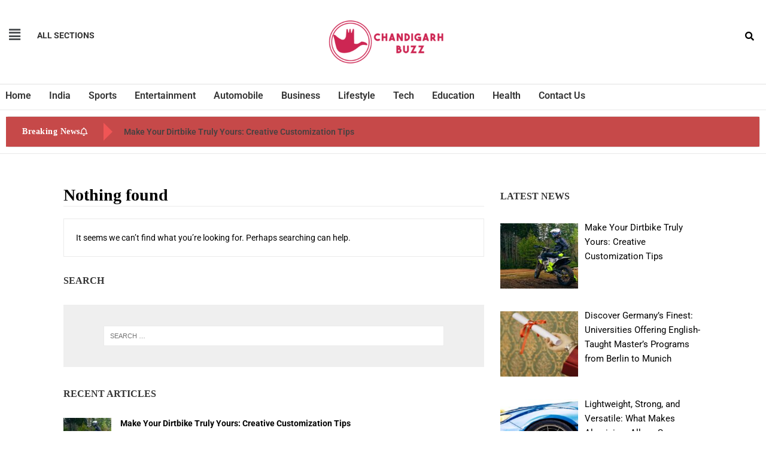

--- FILE ---
content_type: text/html; charset=UTF-8
request_url: https://www.chandigarhbuzz.com/tag/best-free-cloud-mining-websites/
body_size: 17312
content:
<!DOCTYPE html>
<html lang="en-US">
<head>
	<meta charset="UTF-8" />
	<meta name="viewport" content="width=device-width, initial-scale=1" />
	<link rel="profile" href="https://gmpg.org/xfn/11" />
	<link rel="pingback" href="https://www.chandigarhbuzz.com/xmlrpc.php" />
	<style>
#wpadminbar #wp-admin-bar-wccp_free_top_button .ab-icon:before {
	content: "\f160";
	color: #02CA02;
	top: 3px;
}
#wpadminbar #wp-admin-bar-wccp_free_top_button .ab-icon {
	transform: rotate(45deg);
}
</style>
<meta name='robots' content='index, follow, max-image-preview:large, max-snippet:-1, max-video-preview:-1' />
	<style>img:is([sizes="auto" i], [sizes^="auto," i]) { contain-intrinsic-size: 3000px 1500px }</style>
	
	<!-- This site is optimized with the Yoast SEO plugin v26.0 - https://yoast.com/wordpress/plugins/seo/ -->
	<title>best free cloud mining websites Archives - Chandigarh Buzz</title>
	<link rel="canonical" href="https://www.chandigarhbuzz.com/tag/best-free-cloud-mining-websites/" />
	<meta property="og:locale" content="en_US" />
	<meta property="og:type" content="article" />
	<meta property="og:title" content="best free cloud mining websites Archives - Chandigarh Buzz" />
	<meta property="og:url" content="https://www.chandigarhbuzz.com/tag/best-free-cloud-mining-websites/" />
	<meta property="og:site_name" content="Chandigarh Buzz" />
	<meta name="twitter:card" content="summary_large_image" />
	<script type="application/ld+json" class="yoast-schema-graph">{"@context":"https://schema.org","@graph":[{"@type":"CollectionPage","@id":"https://www.chandigarhbuzz.com/tag/best-free-cloud-mining-websites/","url":"https://www.chandigarhbuzz.com/tag/best-free-cloud-mining-websites/","name":"best free cloud mining websites Archives - Chandigarh Buzz","isPartOf":{"@id":"https://www.chandigarhbuzz.com/#website"},"breadcrumb":{"@id":"https://www.chandigarhbuzz.com/tag/best-free-cloud-mining-websites/#breadcrumb"},"inLanguage":"en-US"},{"@type":"BreadcrumbList","@id":"https://www.chandigarhbuzz.com/tag/best-free-cloud-mining-websites/#breadcrumb","itemListElement":[{"@type":"ListItem","position":1,"name":"Home","item":"https://www.chandigarhbuzz.com/"},{"@type":"ListItem","position":2,"name":"best free cloud mining websites"}]},{"@type":"WebSite","@id":"https://www.chandigarhbuzz.com/#website","url":"https://www.chandigarhbuzz.com/","name":"Chandigarh Buzz","description":"","potentialAction":[{"@type":"SearchAction","target":{"@type":"EntryPoint","urlTemplate":"https://www.chandigarhbuzz.com/?s={search_term_string}"},"query-input":{"@type":"PropertyValueSpecification","valueRequired":true,"valueName":"search_term_string"}}],"inLanguage":"en-US"}]}</script>
	<!-- / Yoast SEO plugin. -->


<link rel='dns-prefetch' href='//static.addtoany.com' />
<link rel='dns-prefetch' href='//fonts.googleapis.com' />
<link rel="alternate" type="application/rss+xml" title="Chandigarh Buzz &raquo; Feed" href="https://www.chandigarhbuzz.com/feed/" />
<link rel="alternate" type="application/rss+xml" title="Chandigarh Buzz &raquo; Comments Feed" href="https://www.chandigarhbuzz.com/comments/feed/" />
<link rel="alternate" type="application/rss+xml" title="Chandigarh Buzz &raquo; best free cloud mining websites Tag Feed" href="https://www.chandigarhbuzz.com/tag/best-free-cloud-mining-websites/feed/" />
<script type="text/javascript">
/* <![CDATA[ */
window._wpemojiSettings = {"baseUrl":"https:\/\/s.w.org\/images\/core\/emoji\/16.0.1\/72x72\/","ext":".png","svgUrl":"https:\/\/s.w.org\/images\/core\/emoji\/16.0.1\/svg\/","svgExt":".svg","source":{"concatemoji":"https:\/\/www.chandigarhbuzz.com\/wp-includes\/js\/wp-emoji-release.min.js?ver=6.8.3"}};
/*! This file is auto-generated */
!function(s,n){var o,i,e;function c(e){try{var t={supportTests:e,timestamp:(new Date).valueOf()};sessionStorage.setItem(o,JSON.stringify(t))}catch(e){}}function p(e,t,n){e.clearRect(0,0,e.canvas.width,e.canvas.height),e.fillText(t,0,0);var t=new Uint32Array(e.getImageData(0,0,e.canvas.width,e.canvas.height).data),a=(e.clearRect(0,0,e.canvas.width,e.canvas.height),e.fillText(n,0,0),new Uint32Array(e.getImageData(0,0,e.canvas.width,e.canvas.height).data));return t.every(function(e,t){return e===a[t]})}function u(e,t){e.clearRect(0,0,e.canvas.width,e.canvas.height),e.fillText(t,0,0);for(var n=e.getImageData(16,16,1,1),a=0;a<n.data.length;a++)if(0!==n.data[a])return!1;return!0}function f(e,t,n,a){switch(t){case"flag":return n(e,"\ud83c\udff3\ufe0f\u200d\u26a7\ufe0f","\ud83c\udff3\ufe0f\u200b\u26a7\ufe0f")?!1:!n(e,"\ud83c\udde8\ud83c\uddf6","\ud83c\udde8\u200b\ud83c\uddf6")&&!n(e,"\ud83c\udff4\udb40\udc67\udb40\udc62\udb40\udc65\udb40\udc6e\udb40\udc67\udb40\udc7f","\ud83c\udff4\u200b\udb40\udc67\u200b\udb40\udc62\u200b\udb40\udc65\u200b\udb40\udc6e\u200b\udb40\udc67\u200b\udb40\udc7f");case"emoji":return!a(e,"\ud83e\udedf")}return!1}function g(e,t,n,a){var r="undefined"!=typeof WorkerGlobalScope&&self instanceof WorkerGlobalScope?new OffscreenCanvas(300,150):s.createElement("canvas"),o=r.getContext("2d",{willReadFrequently:!0}),i=(o.textBaseline="top",o.font="600 32px Arial",{});return e.forEach(function(e){i[e]=t(o,e,n,a)}),i}function t(e){var t=s.createElement("script");t.src=e,t.defer=!0,s.head.appendChild(t)}"undefined"!=typeof Promise&&(o="wpEmojiSettingsSupports",i=["flag","emoji"],n.supports={everything:!0,everythingExceptFlag:!0},e=new Promise(function(e){s.addEventListener("DOMContentLoaded",e,{once:!0})}),new Promise(function(t){var n=function(){try{var e=JSON.parse(sessionStorage.getItem(o));if("object"==typeof e&&"number"==typeof e.timestamp&&(new Date).valueOf()<e.timestamp+604800&&"object"==typeof e.supportTests)return e.supportTests}catch(e){}return null}();if(!n){if("undefined"!=typeof Worker&&"undefined"!=typeof OffscreenCanvas&&"undefined"!=typeof URL&&URL.createObjectURL&&"undefined"!=typeof Blob)try{var e="postMessage("+g.toString()+"("+[JSON.stringify(i),f.toString(),p.toString(),u.toString()].join(",")+"));",a=new Blob([e],{type:"text/javascript"}),r=new Worker(URL.createObjectURL(a),{name:"wpTestEmojiSupports"});return void(r.onmessage=function(e){c(n=e.data),r.terminate(),t(n)})}catch(e){}c(n=g(i,f,p,u))}t(n)}).then(function(e){for(var t in e)n.supports[t]=e[t],n.supports.everything=n.supports.everything&&n.supports[t],"flag"!==t&&(n.supports.everythingExceptFlag=n.supports.everythingExceptFlag&&n.supports[t]);n.supports.everythingExceptFlag=n.supports.everythingExceptFlag&&!n.supports.flag,n.DOMReady=!1,n.readyCallback=function(){n.DOMReady=!0}}).then(function(){return e}).then(function(){var e;n.supports.everything||(n.readyCallback(),(e=n.source||{}).concatemoji?t(e.concatemoji):e.wpemoji&&e.twemoji&&(t(e.twemoji),t(e.wpemoji)))}))}((window,document),window._wpemojiSettings);
/* ]]> */
</script>

<link rel='stylesheet' id='hfe-widgets-style-css' href='https://www.chandigarhbuzz.com/wp-content/plugins/header-footer-elementor/inc/widgets-css/frontend.css?ver=2.5.2' type='text/css' media='all' />
<style id='wp-emoji-styles-inline-css' type='text/css'>

	img.wp-smiley, img.emoji {
		display: inline !important;
		border: none !important;
		box-shadow: none !important;
		height: 1em !important;
		width: 1em !important;
		margin: 0 0.07em !important;
		vertical-align: -0.1em !important;
		background: none !important;
		padding: 0 !important;
	}
</style>
<link rel='stylesheet' id='wp-block-library-css' href='https://www.chandigarhbuzz.com/wp-includes/css/dist/block-library/style.min.css?ver=6.8.3' type='text/css' media='all' />
<style id='classic-theme-styles-inline-css' type='text/css'>
/*! This file is auto-generated */
.wp-block-button__link{color:#fff;background-color:#32373c;border-radius:9999px;box-shadow:none;text-decoration:none;padding:calc(.667em + 2px) calc(1.333em + 2px);font-size:1.125em}.wp-block-file__button{background:#32373c;color:#fff;text-decoration:none}
</style>
<style id='global-styles-inline-css' type='text/css'>
:root{--wp--preset--aspect-ratio--square: 1;--wp--preset--aspect-ratio--4-3: 4/3;--wp--preset--aspect-ratio--3-4: 3/4;--wp--preset--aspect-ratio--3-2: 3/2;--wp--preset--aspect-ratio--2-3: 2/3;--wp--preset--aspect-ratio--16-9: 16/9;--wp--preset--aspect-ratio--9-16: 9/16;--wp--preset--color--black: #000000;--wp--preset--color--cyan-bluish-gray: #abb8c3;--wp--preset--color--white: #ffffff;--wp--preset--color--pale-pink: #f78da7;--wp--preset--color--vivid-red: #cf2e2e;--wp--preset--color--luminous-vivid-orange: #ff6900;--wp--preset--color--luminous-vivid-amber: #fcb900;--wp--preset--color--light-green-cyan: #7bdcb5;--wp--preset--color--vivid-green-cyan: #00d084;--wp--preset--color--pale-cyan-blue: #8ed1fc;--wp--preset--color--vivid-cyan-blue: #0693e3;--wp--preset--color--vivid-purple: #9b51e0;--wp--preset--gradient--vivid-cyan-blue-to-vivid-purple: linear-gradient(135deg,rgba(6,147,227,1) 0%,rgb(155,81,224) 100%);--wp--preset--gradient--light-green-cyan-to-vivid-green-cyan: linear-gradient(135deg,rgb(122,220,180) 0%,rgb(0,208,130) 100%);--wp--preset--gradient--luminous-vivid-amber-to-luminous-vivid-orange: linear-gradient(135deg,rgba(252,185,0,1) 0%,rgba(255,105,0,1) 100%);--wp--preset--gradient--luminous-vivid-orange-to-vivid-red: linear-gradient(135deg,rgba(255,105,0,1) 0%,rgb(207,46,46) 100%);--wp--preset--gradient--very-light-gray-to-cyan-bluish-gray: linear-gradient(135deg,rgb(238,238,238) 0%,rgb(169,184,195) 100%);--wp--preset--gradient--cool-to-warm-spectrum: linear-gradient(135deg,rgb(74,234,220) 0%,rgb(151,120,209) 20%,rgb(207,42,186) 40%,rgb(238,44,130) 60%,rgb(251,105,98) 80%,rgb(254,248,76) 100%);--wp--preset--gradient--blush-light-purple: linear-gradient(135deg,rgb(255,206,236) 0%,rgb(152,150,240) 100%);--wp--preset--gradient--blush-bordeaux: linear-gradient(135deg,rgb(254,205,165) 0%,rgb(254,45,45) 50%,rgb(107,0,62) 100%);--wp--preset--gradient--luminous-dusk: linear-gradient(135deg,rgb(255,203,112) 0%,rgb(199,81,192) 50%,rgb(65,88,208) 100%);--wp--preset--gradient--pale-ocean: linear-gradient(135deg,rgb(255,245,203) 0%,rgb(182,227,212) 50%,rgb(51,167,181) 100%);--wp--preset--gradient--electric-grass: linear-gradient(135deg,rgb(202,248,128) 0%,rgb(113,206,126) 100%);--wp--preset--gradient--midnight: linear-gradient(135deg,rgb(2,3,129) 0%,rgb(40,116,252) 100%);--wp--preset--font-size--small: 13px;--wp--preset--font-size--medium: 20px;--wp--preset--font-size--large: 36px;--wp--preset--font-size--x-large: 42px;--wp--preset--spacing--20: 0.44rem;--wp--preset--spacing--30: 0.67rem;--wp--preset--spacing--40: 1rem;--wp--preset--spacing--50: 1.5rem;--wp--preset--spacing--60: 2.25rem;--wp--preset--spacing--70: 3.38rem;--wp--preset--spacing--80: 5.06rem;--wp--preset--shadow--natural: 6px 6px 9px rgba(0, 0, 0, 0.2);--wp--preset--shadow--deep: 12px 12px 50px rgba(0, 0, 0, 0.4);--wp--preset--shadow--sharp: 6px 6px 0px rgba(0, 0, 0, 0.2);--wp--preset--shadow--outlined: 6px 6px 0px -3px rgba(255, 255, 255, 1), 6px 6px rgba(0, 0, 0, 1);--wp--preset--shadow--crisp: 6px 6px 0px rgba(0, 0, 0, 1);}:where(.is-layout-flex){gap: 0.5em;}:where(.is-layout-grid){gap: 0.5em;}body .is-layout-flex{display: flex;}.is-layout-flex{flex-wrap: wrap;align-items: center;}.is-layout-flex > :is(*, div){margin: 0;}body .is-layout-grid{display: grid;}.is-layout-grid > :is(*, div){margin: 0;}:where(.wp-block-columns.is-layout-flex){gap: 2em;}:where(.wp-block-columns.is-layout-grid){gap: 2em;}:where(.wp-block-post-template.is-layout-flex){gap: 1.25em;}:where(.wp-block-post-template.is-layout-grid){gap: 1.25em;}.has-black-color{color: var(--wp--preset--color--black) !important;}.has-cyan-bluish-gray-color{color: var(--wp--preset--color--cyan-bluish-gray) !important;}.has-white-color{color: var(--wp--preset--color--white) !important;}.has-pale-pink-color{color: var(--wp--preset--color--pale-pink) !important;}.has-vivid-red-color{color: var(--wp--preset--color--vivid-red) !important;}.has-luminous-vivid-orange-color{color: var(--wp--preset--color--luminous-vivid-orange) !important;}.has-luminous-vivid-amber-color{color: var(--wp--preset--color--luminous-vivid-amber) !important;}.has-light-green-cyan-color{color: var(--wp--preset--color--light-green-cyan) !important;}.has-vivid-green-cyan-color{color: var(--wp--preset--color--vivid-green-cyan) !important;}.has-pale-cyan-blue-color{color: var(--wp--preset--color--pale-cyan-blue) !important;}.has-vivid-cyan-blue-color{color: var(--wp--preset--color--vivid-cyan-blue) !important;}.has-vivid-purple-color{color: var(--wp--preset--color--vivid-purple) !important;}.has-black-background-color{background-color: var(--wp--preset--color--black) !important;}.has-cyan-bluish-gray-background-color{background-color: var(--wp--preset--color--cyan-bluish-gray) !important;}.has-white-background-color{background-color: var(--wp--preset--color--white) !important;}.has-pale-pink-background-color{background-color: var(--wp--preset--color--pale-pink) !important;}.has-vivid-red-background-color{background-color: var(--wp--preset--color--vivid-red) !important;}.has-luminous-vivid-orange-background-color{background-color: var(--wp--preset--color--luminous-vivid-orange) !important;}.has-luminous-vivid-amber-background-color{background-color: var(--wp--preset--color--luminous-vivid-amber) !important;}.has-light-green-cyan-background-color{background-color: var(--wp--preset--color--light-green-cyan) !important;}.has-vivid-green-cyan-background-color{background-color: var(--wp--preset--color--vivid-green-cyan) !important;}.has-pale-cyan-blue-background-color{background-color: var(--wp--preset--color--pale-cyan-blue) !important;}.has-vivid-cyan-blue-background-color{background-color: var(--wp--preset--color--vivid-cyan-blue) !important;}.has-vivid-purple-background-color{background-color: var(--wp--preset--color--vivid-purple) !important;}.has-black-border-color{border-color: var(--wp--preset--color--black) !important;}.has-cyan-bluish-gray-border-color{border-color: var(--wp--preset--color--cyan-bluish-gray) !important;}.has-white-border-color{border-color: var(--wp--preset--color--white) !important;}.has-pale-pink-border-color{border-color: var(--wp--preset--color--pale-pink) !important;}.has-vivid-red-border-color{border-color: var(--wp--preset--color--vivid-red) !important;}.has-luminous-vivid-orange-border-color{border-color: var(--wp--preset--color--luminous-vivid-orange) !important;}.has-luminous-vivid-amber-border-color{border-color: var(--wp--preset--color--luminous-vivid-amber) !important;}.has-light-green-cyan-border-color{border-color: var(--wp--preset--color--light-green-cyan) !important;}.has-vivid-green-cyan-border-color{border-color: var(--wp--preset--color--vivid-green-cyan) !important;}.has-pale-cyan-blue-border-color{border-color: var(--wp--preset--color--pale-cyan-blue) !important;}.has-vivid-cyan-blue-border-color{border-color: var(--wp--preset--color--vivid-cyan-blue) !important;}.has-vivid-purple-border-color{border-color: var(--wp--preset--color--vivid-purple) !important;}.has-vivid-cyan-blue-to-vivid-purple-gradient-background{background: var(--wp--preset--gradient--vivid-cyan-blue-to-vivid-purple) !important;}.has-light-green-cyan-to-vivid-green-cyan-gradient-background{background: var(--wp--preset--gradient--light-green-cyan-to-vivid-green-cyan) !important;}.has-luminous-vivid-amber-to-luminous-vivid-orange-gradient-background{background: var(--wp--preset--gradient--luminous-vivid-amber-to-luminous-vivid-orange) !important;}.has-luminous-vivid-orange-to-vivid-red-gradient-background{background: var(--wp--preset--gradient--luminous-vivid-orange-to-vivid-red) !important;}.has-very-light-gray-to-cyan-bluish-gray-gradient-background{background: var(--wp--preset--gradient--very-light-gray-to-cyan-bluish-gray) !important;}.has-cool-to-warm-spectrum-gradient-background{background: var(--wp--preset--gradient--cool-to-warm-spectrum) !important;}.has-blush-light-purple-gradient-background{background: var(--wp--preset--gradient--blush-light-purple) !important;}.has-blush-bordeaux-gradient-background{background: var(--wp--preset--gradient--blush-bordeaux) !important;}.has-luminous-dusk-gradient-background{background: var(--wp--preset--gradient--luminous-dusk) !important;}.has-pale-ocean-gradient-background{background: var(--wp--preset--gradient--pale-ocean) !important;}.has-electric-grass-gradient-background{background: var(--wp--preset--gradient--electric-grass) !important;}.has-midnight-gradient-background{background: var(--wp--preset--gradient--midnight) !important;}.has-small-font-size{font-size: var(--wp--preset--font-size--small) !important;}.has-medium-font-size{font-size: var(--wp--preset--font-size--medium) !important;}.has-large-font-size{font-size: var(--wp--preset--font-size--large) !important;}.has-x-large-font-size{font-size: var(--wp--preset--font-size--x-large) !important;}
:where(.wp-block-post-template.is-layout-flex){gap: 1.25em;}:where(.wp-block-post-template.is-layout-grid){gap: 1.25em;}
:where(.wp-block-columns.is-layout-flex){gap: 2em;}:where(.wp-block-columns.is-layout-grid){gap: 2em;}
:root :where(.wp-block-pullquote){font-size: 1.5em;line-height: 1.6;}
</style>
<link rel='stylesheet' id='sp-news-public-css' href='https://www.chandigarhbuzz.com/wp-content/plugins/sp-news-and-widget/assets/css/wpnw-public.css?ver=5.0.4' type='text/css' media='all' />
<link rel='stylesheet' id='wpos-slick-style-css' href='https://www.chandigarhbuzz.com/wp-content/plugins/wp-responsive-recent-post-slider/assets/css/slick.css?ver=3.6.5' type='text/css' media='all' />
<link rel='stylesheet' id='wppsac-public-style-css' href='https://www.chandigarhbuzz.com/wp-content/plugins/wp-responsive-recent-post-slider/assets/css/recent-post-style.css?ver=3.6.5' type='text/css' media='all' />
<link rel='stylesheet' id='hfe-style-css' href='https://www.chandigarhbuzz.com/wp-content/plugins/header-footer-elementor/assets/css/header-footer-elementor.css?ver=2.5.2' type='text/css' media='all' />
<link rel='stylesheet' id='elementor-icons-css' href='https://www.chandigarhbuzz.com/wp-content/plugins/elementor/assets/lib/eicons/css/elementor-icons.min.css?ver=5.44.0' type='text/css' media='all' />
<link rel='stylesheet' id='elementor-frontend-css' href='https://www.chandigarhbuzz.com/wp-content/plugins/elementor/assets/css/frontend.min.css?ver=3.32.3' type='text/css' media='all' />
<link rel='stylesheet' id='elementor-post-1-css' href='https://www.chandigarhbuzz.com/wp-content/uploads/elementor/css/post-1.css?ver=1762507098' type='text/css' media='all' />
<link rel='stylesheet' id='post-grid-elementor-addon-main-css' href='https://www.chandigarhbuzz.com/wp-content/plugins/post-grid-elementor-addon/assets/css/main.css?ver=6.8.3' type='text/css' media='all' />
<link rel='stylesheet' id='elementor-post-7-css' href='https://www.chandigarhbuzz.com/wp-content/uploads/elementor/css/post-7.css?ver=1762507098' type='text/css' media='all' />
<link rel='stylesheet' id='elementor-post-180-css' href='https://www.chandigarhbuzz.com/wp-content/uploads/elementor/css/post-180.css?ver=1762507098' type='text/css' media='all' />
<link rel='stylesheet' id='htbbootstrap-css' href='https://www.chandigarhbuzz.com/wp-content/plugins/ht-mega-for-elementor/assets/css/htbbootstrap.css?ver=2.9.6' type='text/css' media='all' />
<link rel='stylesheet' id='font-awesome-css' href='https://www.chandigarhbuzz.com/wp-content/plugins/elementor/assets/lib/font-awesome/css/font-awesome.min.css?ver=4.7.0' type='text/css' media='all' />
<link rel='stylesheet' id='htmega-animation-css' href='https://www.chandigarhbuzz.com/wp-content/plugins/ht-mega-for-elementor/assets/css/animation.css?ver=2.9.6' type='text/css' media='all' />
<link rel='stylesheet' id='htmega-keyframes-css' href='https://www.chandigarhbuzz.com/wp-content/plugins/ht-mega-for-elementor/assets/css/htmega-keyframes.css?ver=2.9.6' type='text/css' media='all' />
<link rel='stylesheet' id='htmega-global-style-min-css' href='https://www.chandigarhbuzz.com/wp-content/plugins/ht-mega-for-elementor/assets/css/htmega-global-style.min.css?ver=2.9.6' type='text/css' media='all' />
<link rel='stylesheet' id='mh-magazine-lite-css' href='https://www.chandigarhbuzz.com/wp-content/themes/mh-magazine-lite/style.css?ver=2.8.6' type='text/css' media='all' />
<link rel='stylesheet' id='mh-newsmagazine-css' href='https://www.chandigarhbuzz.com/wp-content/themes/mh-newsmagazine/style.css?ver=1.1.3' type='text/css' media='all' />
<link rel='stylesheet' id='mh-font-awesome-css' href='https://www.chandigarhbuzz.com/wp-content/themes/mh-magazine-lite/includes/font-awesome.min.css' type='text/css' media='all' />
<link rel='stylesheet' id='recent-posts-widget-with-thumbnails-public-style-css' href='https://www.chandigarhbuzz.com/wp-content/plugins/recent-posts-widget-with-thumbnails/public.css?ver=7.1.1' type='text/css' media='all' />
<link rel='stylesheet' id='mh-newsmagazine-fonts-css' href='https://fonts.googleapis.com/css?family=Sarala:400,700%7cAdamina:400' type='text/css' media='all' />
<link rel='stylesheet' id='addtoany-css' href='https://www.chandigarhbuzz.com/wp-content/plugins/add-to-any/addtoany.min.css?ver=1.16' type='text/css' media='all' />
<link rel='stylesheet' id='hfe-elementor-icons-css' href='https://www.chandigarhbuzz.com/wp-content/plugins/elementor/assets/lib/eicons/css/elementor-icons.min.css?ver=5.34.0' type='text/css' media='all' />
<link rel='stylesheet' id='hfe-icons-list-css' href='https://www.chandigarhbuzz.com/wp-content/plugins/elementor/assets/css/widget-icon-list.min.css?ver=3.24.3' type='text/css' media='all' />
<link rel='stylesheet' id='hfe-social-icons-css' href='https://www.chandigarhbuzz.com/wp-content/plugins/elementor/assets/css/widget-social-icons.min.css?ver=3.24.0' type='text/css' media='all' />
<link rel='stylesheet' id='hfe-social-share-icons-brands-css' href='https://www.chandigarhbuzz.com/wp-content/plugins/elementor/assets/lib/font-awesome/css/brands.css?ver=5.15.3' type='text/css' media='all' />
<link rel='stylesheet' id='hfe-social-share-icons-fontawesome-css' href='https://www.chandigarhbuzz.com/wp-content/plugins/elementor/assets/lib/font-awesome/css/fontawesome.css?ver=5.15.3' type='text/css' media='all' />
<link rel='stylesheet' id='hfe-nav-menu-icons-css' href='https://www.chandigarhbuzz.com/wp-content/plugins/elementor/assets/lib/font-awesome/css/solid.css?ver=5.15.3' type='text/css' media='all' />
<link rel='stylesheet' id='elementor-gf-local-roboto-css' href='https://www.chandigarhbuzz.com/wp-content/uploads/elementor/google-fonts/css/roboto.css?ver=1745323694' type='text/css' media='all' />
<link rel='stylesheet' id='elementor-gf-local-robotoslab-css' href='https://www.chandigarhbuzz.com/wp-content/uploads/elementor/google-fonts/css/robotoslab.css?ver=1745323700' type='text/css' media='all' />
<link rel='stylesheet' id='elementor-icons-shared-0-css' href='https://www.chandigarhbuzz.com/wp-content/plugins/elementor/assets/lib/font-awesome/css/fontawesome.min.css?ver=5.15.3' type='text/css' media='all' />
<link rel='stylesheet' id='elementor-icons-fa-solid-css' href='https://www.chandigarhbuzz.com/wp-content/plugins/elementor/assets/lib/font-awesome/css/solid.min.css?ver=5.15.3' type='text/css' media='all' />
<link rel='stylesheet' id='elementor-icons-fa-regular-css' href='https://www.chandigarhbuzz.com/wp-content/plugins/elementor/assets/lib/font-awesome/css/regular.min.css?ver=5.15.3' type='text/css' media='all' />
<script type="text/javascript" id="addtoany-core-js-before">
/* <![CDATA[ */
window.a2a_config=window.a2a_config||{};a2a_config.callbacks=[];a2a_config.overlays=[];a2a_config.templates={};
/* ]]> */
</script>
<script type="text/javascript" defer src="https://static.addtoany.com/menu/page.js" id="addtoany-core-js"></script>
<script type="text/javascript" src="https://www.chandigarhbuzz.com/wp-includes/js/jquery/jquery.min.js?ver=3.7.1" id="jquery-core-js"></script>
<script type="text/javascript" src="https://www.chandigarhbuzz.com/wp-includes/js/jquery/jquery-migrate.min.js?ver=3.4.1" id="jquery-migrate-js"></script>
<script type="text/javascript" id="jquery-js-after">
/* <![CDATA[ */
!function($){"use strict";$(document).ready(function(){$(this).scrollTop()>100&&$(".hfe-scroll-to-top-wrap").removeClass("hfe-scroll-to-top-hide"),$(window).scroll(function(){$(this).scrollTop()<100?$(".hfe-scroll-to-top-wrap").fadeOut(300):$(".hfe-scroll-to-top-wrap").fadeIn(300)}),$(".hfe-scroll-to-top-wrap").on("click",function(){$("html, body").animate({scrollTop:0},300);return!1})})}(jQuery);
!function($){'use strict';$(document).ready(function(){var bar=$('.hfe-reading-progress-bar');if(!bar.length)return;$(window).on('scroll',function(){var s=$(window).scrollTop(),d=$(document).height()-$(window).height(),p=d? s/d*100:0;bar.css('width',p+'%')});});}(jQuery);
/* ]]> */
</script>
<script type="text/javascript" defer src="https://www.chandigarhbuzz.com/wp-content/plugins/add-to-any/addtoany.min.js?ver=1.1" id="addtoany-jquery-js"></script>
<script type="text/javascript" src="https://www.chandigarhbuzz.com/wp-content/themes/mh-magazine-lite/js/scripts.js?ver=2.8.6" id="mh-scripts-js"></script>
<link rel="https://api.w.org/" href="https://www.chandigarhbuzz.com/wp-json/" /><link rel="alternate" title="JSON" type="application/json" href="https://www.chandigarhbuzz.com/wp-json/wp/v2/tags/36634" /><link rel="EditURI" type="application/rsd+xml" title="RSD" href="https://www.chandigarhbuzz.com/xmlrpc.php?rsd" />
<!-- Global site tag (gtag.js) - Google Analytics -->
<script async src="https://www.googletagmanager.com/gtag/js?id=G-FY57VYH57S"></script>
<script>
  window.dataLayer = window.dataLayer || [];
  function gtag(){dataLayer.push(arguments);}
  gtag('js', new Date());

  gtag('config', 'G-FY57VYH57S');
</script><script id="wpcp_disable_selection" type="text/javascript">
var image_save_msg='You are not allowed to save images!';
	var no_menu_msg='Context Menu disabled!';
	var smessage = "Content is protected !!";

function disableEnterKey(e)
{
	var elemtype = e.target.tagName;
	
	elemtype = elemtype.toUpperCase();
	
	if (elemtype == "TEXT" || elemtype == "TEXTAREA" || elemtype == "INPUT" || elemtype == "PASSWORD" || elemtype == "SELECT" || elemtype == "OPTION" || elemtype == "EMBED")
	{
		elemtype = 'TEXT';
	}
	
	if (e.ctrlKey){
     var key;
     if(window.event)
          key = window.event.keyCode;     //IE
     else
          key = e.which;     //firefox (97)
    //if (key != 17) alert(key);
     if (elemtype!= 'TEXT' && (key == 97 || key == 65 || key == 67 || key == 99 || key == 88 || key == 120 || key == 26 || key == 85  || key == 86 || key == 83 || key == 43 || key == 73))
     {
		if(wccp_free_iscontenteditable(e)) return true;
		show_wpcp_message('You are not allowed to copy content or view source');
		return false;
     }else
     	return true;
     }
}


/*For contenteditable tags*/
function wccp_free_iscontenteditable(e)
{
	var e = e || window.event; // also there is no e.target property in IE. instead IE uses window.event.srcElement
  	
	var target = e.target || e.srcElement;

	var elemtype = e.target.nodeName;
	
	elemtype = elemtype.toUpperCase();
	
	var iscontenteditable = "false";
		
	if(typeof target.getAttribute!="undefined" ) iscontenteditable = target.getAttribute("contenteditable"); // Return true or false as string
	
	var iscontenteditable2 = false;
	
	if(typeof target.isContentEditable!="undefined" ) iscontenteditable2 = target.isContentEditable; // Return true or false as boolean

	if(target.parentElement.isContentEditable) iscontenteditable2 = true;
	
	if (iscontenteditable == "true" || iscontenteditable2 == true)
	{
		if(typeof target.style!="undefined" ) target.style.cursor = "text";
		
		return true;
	}
}

////////////////////////////////////
function disable_copy(e)
{	
	var e = e || window.event; // also there is no e.target property in IE. instead IE uses window.event.srcElement
	
	var elemtype = e.target.tagName;
	
	elemtype = elemtype.toUpperCase();
	
	if (elemtype == "TEXT" || elemtype == "TEXTAREA" || elemtype == "INPUT" || elemtype == "PASSWORD" || elemtype == "SELECT" || elemtype == "OPTION" || elemtype == "EMBED")
	{
		elemtype = 'TEXT';
	}
	
	if(wccp_free_iscontenteditable(e)) return true;
	
	var isSafari = /Safari/.test(navigator.userAgent) && /Apple Computer/.test(navigator.vendor);
	
	var checker_IMG = '';
	if (elemtype == "IMG" && checker_IMG == 'checked' && e.detail >= 2) {show_wpcp_message(alertMsg_IMG);return false;}
	if (elemtype != "TEXT")
	{
		if (smessage !== "" && e.detail == 2)
			show_wpcp_message(smessage);
		
		if (isSafari)
			return true;
		else
			return false;
	}	
}

//////////////////////////////////////////
function disable_copy_ie()
{
	var e = e || window.event;
	var elemtype = window.event.srcElement.nodeName;
	elemtype = elemtype.toUpperCase();
	if(wccp_free_iscontenteditable(e)) return true;
	if (elemtype == "IMG") {show_wpcp_message(alertMsg_IMG);return false;}
	if (elemtype != "TEXT" && elemtype != "TEXTAREA" && elemtype != "INPUT" && elemtype != "PASSWORD" && elemtype != "SELECT" && elemtype != "OPTION" && elemtype != "EMBED")
	{
		return false;
	}
}	
function reEnable()
{
	return true;
}
document.onkeydown = disableEnterKey;
document.onselectstart = disable_copy_ie;
if(navigator.userAgent.indexOf('MSIE')==-1)
{
	document.onmousedown = disable_copy;
	document.onclick = reEnable;
}
function disableSelection(target)
{
    //For IE This code will work
    if (typeof target.onselectstart!="undefined")
    target.onselectstart = disable_copy_ie;
    
    //For Firefox This code will work
    else if (typeof target.style.MozUserSelect!="undefined")
    {target.style.MozUserSelect="none";}
    
    //All other  (ie: Opera) This code will work
    else
    target.onmousedown=function(){return false}
    target.style.cursor = "default";
}
//Calling the JS function directly just after body load
window.onload = function(){disableSelection(document.body);};

//////////////////special for safari Start////////////////
var onlongtouch;
var timer;
var touchduration = 1000; //length of time we want the user to touch before we do something

var elemtype = "";
function touchstart(e) {
	var e = e || window.event;
  // also there is no e.target property in IE.
  // instead IE uses window.event.srcElement
  	var target = e.target || e.srcElement;
	
	elemtype = window.event.srcElement.nodeName;
	
	elemtype = elemtype.toUpperCase();
	
	if(!wccp_pro_is_passive()) e.preventDefault();
	if (!timer) {
		timer = setTimeout(onlongtouch, touchduration);
	}
}

function touchend() {
    //stops short touches from firing the event
    if (timer) {
        clearTimeout(timer);
        timer = null;
    }
	onlongtouch();
}

onlongtouch = function(e) { //this will clear the current selection if anything selected
	
	if (elemtype != "TEXT" && elemtype != "TEXTAREA" && elemtype != "INPUT" && elemtype != "PASSWORD" && elemtype != "SELECT" && elemtype != "EMBED" && elemtype != "OPTION")	
	{
		if (window.getSelection) {
			if (window.getSelection().empty) {  // Chrome
			window.getSelection().empty();
			} else if (window.getSelection().removeAllRanges) {  // Firefox
			window.getSelection().removeAllRanges();
			}
		} else if (document.selection) {  // IE?
			document.selection.empty();
		}
		return false;
	}
};

document.addEventListener("DOMContentLoaded", function(event) { 
    window.addEventListener("touchstart", touchstart, false);
    window.addEventListener("touchend", touchend, false);
});

function wccp_pro_is_passive() {

  var cold = false,
  hike = function() {};

  try {
	  const object1 = {};
  var aid = Object.defineProperty(object1, 'passive', {
  get() {cold = true}
  });
  window.addEventListener('test', hike, aid);
  window.removeEventListener('test', hike, aid);
  } catch (e) {}

  return cold;
}
/*special for safari End*/
</script>
<script id="wpcp_disable_Right_Click" type="text/javascript">
document.ondragstart = function() { return false;}
	function nocontext(e) {
	   return false;
	}
	document.oncontextmenu = nocontext;
</script>
<style>
.unselectable
{
-moz-user-select:none;
-webkit-user-select:none;
cursor: default;
}
html
{
-webkit-touch-callout: none;
-webkit-user-select: none;
-khtml-user-select: none;
-moz-user-select: none;
-ms-user-select: none;
user-select: none;
-webkit-tap-highlight-color: rgba(0,0,0,0);
}
</style>
<script id="wpcp_css_disable_selection" type="text/javascript">
var e = document.getElementsByTagName('body')[0];
if(e)
{
	e.setAttribute('unselectable',"on");
}
</script>
<!--[if lt IE 9]>
<script src="https://www.chandigarhbuzz.com/wp-content/themes/mh-magazine-lite/js/css3-mediaqueries.js"></script>
<![endif]-->
<meta name="generator" content="Elementor 3.32.3; features: additional_custom_breakpoints; settings: css_print_method-external, google_font-enabled, font_display-auto">
			<style>
				.e-con.e-parent:nth-of-type(n+4):not(.e-lazyloaded):not(.e-no-lazyload),
				.e-con.e-parent:nth-of-type(n+4):not(.e-lazyloaded):not(.e-no-lazyload) * {
					background-image: none !important;
				}
				@media screen and (max-height: 1024px) {
					.e-con.e-parent:nth-of-type(n+3):not(.e-lazyloaded):not(.e-no-lazyload),
					.e-con.e-parent:nth-of-type(n+3):not(.e-lazyloaded):not(.e-no-lazyload) * {
						background-image: none !important;
					}
				}
				@media screen and (max-height: 640px) {
					.e-con.e-parent:nth-of-type(n+2):not(.e-lazyloaded):not(.e-no-lazyload),
					.e-con.e-parent:nth-of-type(n+2):not(.e-lazyloaded):not(.e-no-lazyload) * {
						background-image: none !important;
					}
				}
			</style>
			<style type="text/css" id="custom-background-css">
body.custom-background { background-color: #ffffff; }
</style>
	<link rel="icon" href="https://www.chandigarhbuzz.com/wp-content/uploads/2020/11/cropped-adsadsadas-1-1-32x32.png" sizes="32x32" />
<link rel="icon" href="https://www.chandigarhbuzz.com/wp-content/uploads/2020/11/cropped-adsadsadas-1-1-192x192.png" sizes="192x192" />
<link rel="apple-touch-icon" href="https://www.chandigarhbuzz.com/wp-content/uploads/2020/11/cropped-adsadsadas-1-1-180x180.png" />
<meta name="msapplication-TileImage" content="https://www.chandigarhbuzz.com/wp-content/uploads/2020/11/cropped-adsadsadas-1-1-270x270.png" />
		<style type="text/css" id="wp-custom-css">
			
  
.mh-wrapper.mh-clearfix {
    margin: 81px;
    margin-top: 0px;
    margin-right: 81px;
    margin-bottom: 0px;
    margin-left: 81px;
}
@media only screen and (max-width: 600px) {
  .mh-wrapper.mh-clearfix {
    margin: 1px!important;
    margin-top: 0px;
    margin-right: 1px!important;
    margin-bottom: 0px;
    margin-left: 1px!important;
}
}
@media only screen and (max-width: 600px) {
 .mh-loop-thumb img {
    width:130%!important;
    max-width: 235px;
    height: 110px!important;
}
.mh-loop-thumb {
    float: left;
    margin-right: 0px!important;
}
	h3.entry-title.mh-loop-title {
    margin-left: 120px;
}
}


.mh-loop-thumb img {
    width: 77%;
    max-width: 235px;
	height:120px
}
.mh-loop-thumb {
    float: left;
    margin-right: -15px;
}
.mh-widget-title {
    padding: 0;
    border-bottom: none;
    background:rgb(0 90 140 / 0%);
    background: rgb(0 90 140 / 0%);
}
.mh-widget-title-inner {
    display: inline-block;
    font-size: 13px;
    font-size: 0.8125rem;
    font-weight: 700;
    color: #333;
    padding:10px 0px;
    background: #005a8c00;
}
.rpwwt-widget ul li {
    overflow: hidden;
    margin: 0 0 1.5em;
    font-size: 15px;
	color:#333;
}
h3.entry-title.mh-loop-title {
    font-size: 18px;
    font-family: 'Open Sans';
    font-weight: 700;
    color: #333;
}

.mh-widget-title-inner {
    display: inline-block;
    font-size: 13px;
    font-size: 16px;
    font-weight: 700;
    color: #333;
    padding: 10px 0px;
    background: #005a8c00;
    font-family: 'Open Sans';
}
.mh-excerpt {
    display: none;
}
h1.page-title {
    font-family: 'Open Sans';
    border-bottom: solid;
    border-width: 1px;
    border-color: #ebebeb;
}
.mh-wrapper.mh-clearfix {
    margin: 81px;
    margin-top: 27px;
    margin-right: 81px;
    margin-bottom: 0px;
    margin-left: 81px;
}
h1.entry-title {
    font-family: 'Open Sans';
}
div#respond {
    display: none;
}
nav.mh-post-nav.mh-row.mh-clearfix {
    display: none;
}
h4#mh-comments {
    display: none;
}
img.attachment-full.size-full.wp-post-image {
    height: 250px;
}
span.mh-meta-author.author.vcard {
    display: none;
}
span.mh-meta-comments {
    display: none;
}
h1, h2, h3, h4, h5, h6, .mh-custom-posts-small-title {
    
    font-family: 'Open Sans'!important;
}
nav.hfe-dropdown-expandible.hfe-nav-menu__layout-expandible.hfe-nav-menu__submenu-arrow.menu-is-active {
    padding-left: 14px!important;
    left: -115px!important;
}
@media only screen and (max-width: 600px) {
nav.hfe-dropdown-expandible.hfe-nav-menu__layout-expandible.hfe-nav-menu__submenu-arrow.menu-is-active {
    padding-left:20px!important;
    left: -0px!important;
	}}

.widget-date-post {
	color:#C64949;
}

.wppsac-sub-content{
	display:none;
}
.wppsac-post-slider.design-1 a.wppsac-readmorebtn{
	display:none;
}
ul.slick-dots{
	display:none!important;
}
.wppsac-post-slider.design-1 .wppsac-post-image-bg{
	height:460px}
.elementor-24 .elementor-element.elementor-element-5cf14fe .wpcap-grid-container {
    height: 460px;
    grid-column-gap: 0px;
    grid-row-gap: 10px;
}
img.attachment-medium.size-medium.wp-post-image {
    height: 153px;
}
#rpwwt-recent-posts-widget-with-thumbnails-2 img {
    width: 130px;
    height: 109px;
}
.mh-posts-stacked-large, .mh-posts-stacked-small {
    padding-right: 5px;padding-left: 5px;
	padding-bottom: px;
    position: relative; padding-top:10px;
}
@media only screen and (max-width: 600px) {
  .breaking-news-default .breaking-news-ticker {
    margin-left: 20px;
    list-style: none;
    padding: 0;
    margin: 0;
    padding-left: 22px;
  WIDTH: 231PX!IMPORTANT;
    FONT-SIZE: 3PX!IMPORTANT;
}
	.htmega-newsticker-style-5 .breaking-news-ticker li a {
    display: block;
    line-height: 40px;
    color: #ffffff;
    font-size: 12px;
    font-family: "Poppins", sans-serif;
}
}
.mh-posts-stacked-title a, .mh-posts-stacked-title a:hover, .mh-posts-stacked-meta a, .mh-posts-stacked-meta a:hover {
    font-family: 'Roboto';
    color: #fff;
}
li.news_li{
	font-family: 'Roboto';
}
h2.elementor-heading-title.elementor-size-default {
    
    font-family: 'Roboto'!important;
}
.wppsac-post-slider.design-1 .wppsac-post-content-left a {
    color: #fff;
	font-family: 'Roboto'!important;
}
a {
	font-family: 'Roboto'!important;
}
b, strong {
    font-family: 'Roboto';
    font-weight: bold;
}
p {
	font-family: 'Roboto'!important;
}
.entry-content h1, .entry-content h2, .entry-content h3, .entry-content h4, .entry-content h5, .entry-content h6, .entry-content p, .entry-content blockquote, .entry-content .flex-vid, .entry-content .mh-row, .entry-content .mh-video-container {
    font-family: 'Roboto'!important;
}
span.rpwwt-post-title {
    font-family: 'Roboto';
}

.mh-meta-date,.widget-date-post,.entry-meta-date,.entry-meta-comments,.entry-tags,.crp_related,.wppsac-post-date,.news_date {display:none!important;}
.wppsac-post-date span{display:block!important}

.elementor-widget-container h5{font-size:19px;font-family:roboto;}
.elementor-7 .elementor-element.elementor-element-f167fa9 img {
    width: 70%!important;
}		</style>
		</head>

<body data-rsssl=1 class="archive tag tag-best-free-cloud-mining-websites tag-36634 custom-background wp-theme-mh-magazine-lite wp-child-theme-mh-newsmagazine unselectable ehf-header ehf-footer ehf-template-mh-magazine-lite ehf-stylesheet-mh-newsmagazine mh-right-sb elementor-default elementor-kit-1">
<div id="page" class="hfeed site">

		<header id="masthead" itemscope="itemscope" itemtype="https://schema.org/WPHeader">
			<p class="main-title bhf-hidden" itemprop="headline"><a href="https://www.chandigarhbuzz.com" title="Chandigarh Buzz" rel="home">Chandigarh Buzz</a></p>
					<div data-elementor-type="wp-post" data-elementor-id="7" class="elementor elementor-7">
						<section class="elementor-section elementor-top-section elementor-element elementor-element-ac06040 elementor-section-full_width elementor-section-height-default elementor-section-height-default" data-id="ac06040" data-element_type="section">
						<div class="elementor-container elementor-column-gap-default">
					<div class="elementor-column elementor-col-33 elementor-top-column elementor-element elementor-element-0185465" data-id="0185465" data-element_type="column">
			<div class="elementor-widget-wrap elementor-element-populated">
						<section class="elementor-section elementor-inner-section elementor-element elementor-element-f4f56e0 elementor-hidden-tablet elementor-hidden-mobile elementor-section-boxed elementor-section-height-default elementor-section-height-default" data-id="f4f56e0" data-element_type="section">
						<div class="elementor-container elementor-column-gap-default">
					<div class="elementor-column elementor-col-50 elementor-inner-column elementor-element elementor-element-90e86df" data-id="90e86df" data-element_type="column">
			<div class="elementor-widget-wrap elementor-element-populated">
						<div class="elementor-element elementor-element-992fab3 hfe-menu-item-center elementor-hidden-tablet elementor-hidden-mobile hfe-submenu-icon-arrow hfe-link-redirect-child elementor-widget elementor-widget-navigation-menu" data-id="992fab3" data-element_type="widget" data-settings="{&quot;hamburger_align&quot;:&quot;right&quot;,&quot;hamburger_menu_align&quot;:&quot;center&quot;,&quot;padding_vertical_dropdown_item_mobile&quot;:{&quot;unit&quot;:&quot;px&quot;,&quot;size&quot;:1,&quot;sizes&quot;:[]},&quot;dropdown_border_radius&quot;:{&quot;unit&quot;:&quot;px&quot;,&quot;top&quot;:&quot;&quot;,&quot;right&quot;:&quot;&quot;,&quot;bottom&quot;:&quot;&quot;,&quot;left&quot;:&quot;&quot;,&quot;isLinked&quot;:true},&quot;dropdown_border_radius_tablet&quot;:{&quot;unit&quot;:&quot;px&quot;,&quot;top&quot;:&quot;&quot;,&quot;right&quot;:&quot;&quot;,&quot;bottom&quot;:&quot;&quot;,&quot;left&quot;:&quot;&quot;,&quot;isLinked&quot;:true},&quot;dropdown_border_radius_mobile&quot;:{&quot;unit&quot;:&quot;px&quot;,&quot;top&quot;:&quot;&quot;,&quot;right&quot;:&quot;&quot;,&quot;bottom&quot;:&quot;&quot;,&quot;left&quot;:&quot;&quot;,&quot;isLinked&quot;:true},&quot;padding_horizontal_dropdown_item&quot;:{&quot;unit&quot;:&quot;px&quot;,&quot;size&quot;:&quot;&quot;,&quot;sizes&quot;:[]},&quot;padding_horizontal_dropdown_item_tablet&quot;:{&quot;unit&quot;:&quot;px&quot;,&quot;size&quot;:&quot;&quot;,&quot;sizes&quot;:[]},&quot;padding_horizontal_dropdown_item_mobile&quot;:{&quot;unit&quot;:&quot;px&quot;,&quot;size&quot;:&quot;&quot;,&quot;sizes&quot;:[]},&quot;padding_vertical_dropdown_item&quot;:{&quot;unit&quot;:&quot;px&quot;,&quot;size&quot;:15,&quot;sizes&quot;:[]},&quot;padding_vertical_dropdown_item_tablet&quot;:{&quot;unit&quot;:&quot;px&quot;,&quot;size&quot;:&quot;&quot;,&quot;sizes&quot;:[]},&quot;distance_from_menu&quot;:{&quot;unit&quot;:&quot;px&quot;,&quot;size&quot;:&quot;&quot;,&quot;sizes&quot;:[]},&quot;distance_from_menu_tablet&quot;:{&quot;unit&quot;:&quot;px&quot;,&quot;size&quot;:&quot;&quot;,&quot;sizes&quot;:[]},&quot;distance_from_menu_mobile&quot;:{&quot;unit&quot;:&quot;px&quot;,&quot;size&quot;:&quot;&quot;,&quot;sizes&quot;:[]},&quot;toggle_size&quot;:{&quot;unit&quot;:&quot;px&quot;,&quot;size&quot;:&quot;&quot;,&quot;sizes&quot;:[]},&quot;toggle_size_tablet&quot;:{&quot;unit&quot;:&quot;px&quot;,&quot;size&quot;:&quot;&quot;,&quot;sizes&quot;:[]},&quot;toggle_size_mobile&quot;:{&quot;unit&quot;:&quot;px&quot;,&quot;size&quot;:&quot;&quot;,&quot;sizes&quot;:[]},&quot;toggle_border_width&quot;:{&quot;unit&quot;:&quot;px&quot;,&quot;size&quot;:&quot;&quot;,&quot;sizes&quot;:[]},&quot;toggle_border_width_tablet&quot;:{&quot;unit&quot;:&quot;px&quot;,&quot;size&quot;:&quot;&quot;,&quot;sizes&quot;:[]},&quot;toggle_border_width_mobile&quot;:{&quot;unit&quot;:&quot;px&quot;,&quot;size&quot;:&quot;&quot;,&quot;sizes&quot;:[]},&quot;toggle_border_radius&quot;:{&quot;unit&quot;:&quot;px&quot;,&quot;size&quot;:&quot;&quot;,&quot;sizes&quot;:[]},&quot;toggle_border_radius_tablet&quot;:{&quot;unit&quot;:&quot;px&quot;,&quot;size&quot;:&quot;&quot;,&quot;sizes&quot;:[]},&quot;toggle_border_radius_mobile&quot;:{&quot;unit&quot;:&quot;px&quot;,&quot;size&quot;:&quot;&quot;,&quot;sizes&quot;:[]}}" data-widget_type="navigation-menu.default">
				<div class="elementor-widget-container">
								<div class="hfe-nav-menu hfe-layout-expandible hfe-nav-menu-layout expandible" data-layout="expandible">
				<div role="button" class="hfe-nav-menu__toggle elementor-clickable" tabindex="0" aria-label="Menu Toggle">
					<span class="screen-reader-text">Menu</span>
					<div class="hfe-nav-menu-icon">
						<i aria-hidden="true"  class="fas fa-align-justify"></i>					</div>
				</div>
				<nav class="hfe-dropdown-expandible hfe-nav-menu__layout-expandible hfe-nav-menu__submenu-arrow" data-toggle-icon="&lt;i aria-hidden=&quot;true&quot; tabindex=&quot;0&quot; class=&quot;fas fa-align-justify&quot;&gt;&lt;/i&gt;" data-close-icon="&lt;i aria-hidden=&quot;true&quot; tabindex=&quot;0&quot; class=&quot;far fa-window-close&quot;&gt;&lt;/i&gt;" data-full-width="yes">
					<ul id="menu-1-992fab3" class="hfe-nav-menu"><li id="menu-item-337" class="menu-item menu-item-type-post_type menu-item-object-page menu-item-home parent hfe-creative-menu"><a href="https://www.chandigarhbuzz.com/" class = "hfe-menu-item">Home</a></li>
<li id="menu-item-334" class="menu-item menu-item-type-taxonomy menu-item-object-category parent hfe-creative-menu"><a href="https://www.chandigarhbuzz.com/category/india/" class = "hfe-menu-item">India</a></li>
<li id="menu-item-326" class="menu-item menu-item-type-taxonomy menu-item-object-category parent hfe-creative-menu"><a href="https://www.chandigarhbuzz.com/category/sports/" class = "hfe-menu-item">Sports</a></li>
<li id="menu-item-327" class="menu-item menu-item-type-taxonomy menu-item-object-category parent hfe-creative-menu"><a href="https://www.chandigarhbuzz.com/category/entertainment/" class = "hfe-menu-item">Entertainment</a></li>
<li id="menu-item-328" class="menu-item menu-item-type-taxonomy menu-item-object-category parent hfe-creative-menu"><a href="https://www.chandigarhbuzz.com/category/automobile/" class = "hfe-menu-item">Automobile</a></li>
<li id="menu-item-329" class="menu-item menu-item-type-taxonomy menu-item-object-category parent hfe-creative-menu"><a href="https://www.chandigarhbuzz.com/category/business/" class = "hfe-menu-item">Business</a></li>
<li id="menu-item-330" class="menu-item menu-item-type-taxonomy menu-item-object-category parent hfe-creative-menu"><a href="https://www.chandigarhbuzz.com/category/lifestyle/" class = "hfe-menu-item">Lifestyle</a></li>
<li id="menu-item-331" class="menu-item menu-item-type-taxonomy menu-item-object-category parent hfe-creative-menu"><a href="https://www.chandigarhbuzz.com/category/tech/" class = "hfe-menu-item">Tech</a></li>
<li id="menu-item-332" class="menu-item menu-item-type-taxonomy menu-item-object-category parent hfe-creative-menu"><a href="https://www.chandigarhbuzz.com/category/education/" class = "hfe-menu-item">Education</a></li>
<li id="menu-item-1459" class="menu-item menu-item-type-taxonomy menu-item-object-category parent hfe-creative-menu"><a href="https://www.chandigarhbuzz.com/category/health/" class = "hfe-menu-item">Health</a></li>
<li id="menu-item-1677" class="menu-item menu-item-type-post_type menu-item-object-page parent hfe-creative-menu"><a href="https://www.chandigarhbuzz.com/contact-us/" class = "hfe-menu-item">Contact Us</a></li>
</ul> 
				</nav>
			</div>
							</div>
				</div>
					</div>
		</div>
				<div class="elementor-column elementor-col-50 elementor-inner-column elementor-element elementor-element-8a2981d elementor-hidden-tablet elementor-hidden-mobile" data-id="8a2981d" data-element_type="column">
			<div class="elementor-widget-wrap elementor-element-populated">
						<div class="elementor-element elementor-element-9cc7e8b elementor-widget elementor-widget-text-editor" data-id="9cc7e8b" data-element_type="widget" data-widget_type="text-editor.default">
				<div class="elementor-widget-container">
									<p>ALL SECTIONS</p>								</div>
				</div>
					</div>
		</div>
					</div>
		</section>
					</div>
		</div>
				<div class="elementor-column elementor-col-33 elementor-top-column elementor-element elementor-element-bde8262" data-id="bde8262" data-element_type="column">
			<div class="elementor-widget-wrap elementor-element-populated">
						<div class="elementor-element elementor-element-f167fa9 elementor-widget elementor-widget-image" data-id="f167fa9" data-element_type="widget" data-widget_type="image.default">
				<div class="elementor-widget-container">
																<a href="https://www.chandigarhbuzz.com/">
							<img fetchpriority="high" width="300" height="180" src="https://www.chandigarhbuzz.com/wp-content/uploads/2020/11/Chandigarh-logo-1-300x180.png" class="attachment-medium size-medium wp-image-779" alt="" srcset="https://www.chandigarhbuzz.com/wp-content/uploads/2020/11/Chandigarh-logo-1-300x180.png 300w, https://www.chandigarhbuzz.com/wp-content/uploads/2020/11/Chandigarh-logo-1-1024x614.png 1024w, https://www.chandigarhbuzz.com/wp-content/uploads/2020/11/Chandigarh-logo-1-768x461.png 768w, https://www.chandigarhbuzz.com/wp-content/uploads/2020/11/Chandigarh-logo-1-1536x922.png 1536w, https://www.chandigarhbuzz.com/wp-content/uploads/2020/11/Chandigarh-logo-1-2048x1229.png 2048w" sizes="(max-width: 300px) 100vw, 300px" />								</a>
															</div>
				</div>
					</div>
		</div>
				<div class="elementor-column elementor-col-33 elementor-top-column elementor-element elementor-element-18fba54" data-id="18fba54" data-element_type="column">
			<div class="elementor-widget-wrap elementor-element-populated">
						<div class="elementor-element elementor-element-31105f9 hfe-search-layout-icon elementor-widget elementor-widget-hfe-search-button" data-id="31105f9" data-element_type="widget" data-settings="{&quot;input_icon_size&quot;:{&quot;unit&quot;:&quot;px&quot;,&quot;size&quot;:250,&quot;sizes&quot;:[]},&quot;input_icon_size_tablet&quot;:{&quot;unit&quot;:&quot;px&quot;,&quot;size&quot;:&quot;&quot;,&quot;sizes&quot;:[]},&quot;input_icon_size_mobile&quot;:{&quot;unit&quot;:&quot;px&quot;,&quot;size&quot;:&quot;&quot;,&quot;sizes&quot;:[]},&quot;toggle_icon_size&quot;:{&quot;unit&quot;:&quot;px&quot;,&quot;size&quot;:15,&quot;sizes&quot;:[]},&quot;toggle_icon_size_tablet&quot;:{&quot;unit&quot;:&quot;px&quot;,&quot;size&quot;:&quot;&quot;,&quot;sizes&quot;:[]},&quot;toggle_icon_size_mobile&quot;:{&quot;unit&quot;:&quot;px&quot;,&quot;size&quot;:&quot;&quot;,&quot;sizes&quot;:[]}}" data-widget_type="hfe-search-button.default">
				<div class="elementor-widget-container">
							<form class="hfe-search-button-wrapper" role="search" action="https://www.chandigarhbuzz.com/" method="get">

						<div class = "hfe-search-icon-toggle">
				<input placeholder="" class="hfe-search-form__input" type="search" name="s" title="Search" value="">
				<i class="fas fa-search" aria-hidden="true"></i>
			</div>
					</form>
						</div>
				</div>
					</div>
		</div>
					</div>
		</section>
				<section class="elementor-section elementor-top-section elementor-element elementor-element-4d4bc78 elementor-section-full_width elementor-section-height-default elementor-section-height-default" data-id="4d4bc78" data-element_type="section" data-settings="{&quot;background_background&quot;:&quot;classic&quot;}">
						<div class="elementor-container elementor-column-gap-default">
					<div class="elementor-column elementor-col-100 elementor-top-column elementor-element elementor-element-5c07cc7" data-id="5c07cc7" data-element_type="column">
			<div class="elementor-widget-wrap elementor-element-populated">
						<section class="elementor-section elementor-inner-section elementor-element elementor-element-2511958 elementor-section-full_width elementor-section-height-default elementor-section-height-default" data-id="2511958" data-element_type="section">
						<div class="elementor-container elementor-column-gap-no">
					<div class="elementor-column elementor-col-100 elementor-inner-column elementor-element elementor-element-0d9362d" data-id="0d9362d" data-element_type="column">
			<div class="elementor-widget-wrap elementor-element-populated">
						<div class="elementor-element elementor-element-0183565 hfe-nav-menu__breakpoint-none elementor-hidden-tablet elementor-hidden-phone hfe-nav-menu__align-left hfe-submenu-icon-arrow hfe-submenu-animation-none hfe-link-redirect-child elementor-widget elementor-widget-navigation-menu" data-id="0183565" data-element_type="widget" data-settings="{&quot;padding_horizontal_menu_item&quot;:{&quot;unit&quot;:&quot;px&quot;,&quot;size&quot;:15,&quot;sizes&quot;:[]},&quot;padding_horizontal_menu_item_tablet&quot;:{&quot;unit&quot;:&quot;px&quot;,&quot;size&quot;:&quot;&quot;,&quot;sizes&quot;:[]},&quot;padding_horizontal_menu_item_mobile&quot;:{&quot;unit&quot;:&quot;px&quot;,&quot;size&quot;:&quot;&quot;,&quot;sizes&quot;:[]},&quot;padding_vertical_menu_item&quot;:{&quot;unit&quot;:&quot;px&quot;,&quot;size&quot;:15,&quot;sizes&quot;:[]},&quot;padding_vertical_menu_item_tablet&quot;:{&quot;unit&quot;:&quot;px&quot;,&quot;size&quot;:&quot;&quot;,&quot;sizes&quot;:[]},&quot;padding_vertical_menu_item_mobile&quot;:{&quot;unit&quot;:&quot;px&quot;,&quot;size&quot;:&quot;&quot;,&quot;sizes&quot;:[]},&quot;menu_space_between&quot;:{&quot;unit&quot;:&quot;px&quot;,&quot;size&quot;:&quot;&quot;,&quot;sizes&quot;:[]},&quot;menu_space_between_tablet&quot;:{&quot;unit&quot;:&quot;px&quot;,&quot;size&quot;:&quot;&quot;,&quot;sizes&quot;:[]},&quot;menu_space_between_mobile&quot;:{&quot;unit&quot;:&quot;px&quot;,&quot;size&quot;:&quot;&quot;,&quot;sizes&quot;:[]},&quot;menu_row_space&quot;:{&quot;unit&quot;:&quot;px&quot;,&quot;size&quot;:&quot;&quot;,&quot;sizes&quot;:[]},&quot;menu_row_space_tablet&quot;:{&quot;unit&quot;:&quot;px&quot;,&quot;size&quot;:&quot;&quot;,&quot;sizes&quot;:[]},&quot;menu_row_space_mobile&quot;:{&quot;unit&quot;:&quot;px&quot;,&quot;size&quot;:&quot;&quot;,&quot;sizes&quot;:[]},&quot;dropdown_border_radius&quot;:{&quot;unit&quot;:&quot;px&quot;,&quot;top&quot;:&quot;&quot;,&quot;right&quot;:&quot;&quot;,&quot;bottom&quot;:&quot;&quot;,&quot;left&quot;:&quot;&quot;,&quot;isLinked&quot;:true},&quot;dropdown_border_radius_tablet&quot;:{&quot;unit&quot;:&quot;px&quot;,&quot;top&quot;:&quot;&quot;,&quot;right&quot;:&quot;&quot;,&quot;bottom&quot;:&quot;&quot;,&quot;left&quot;:&quot;&quot;,&quot;isLinked&quot;:true},&quot;dropdown_border_radius_mobile&quot;:{&quot;unit&quot;:&quot;px&quot;,&quot;top&quot;:&quot;&quot;,&quot;right&quot;:&quot;&quot;,&quot;bottom&quot;:&quot;&quot;,&quot;left&quot;:&quot;&quot;,&quot;isLinked&quot;:true},&quot;width_dropdown_item&quot;:{&quot;unit&quot;:&quot;px&quot;,&quot;size&quot;:&quot;220&quot;,&quot;sizes&quot;:[]},&quot;width_dropdown_item_tablet&quot;:{&quot;unit&quot;:&quot;px&quot;,&quot;size&quot;:&quot;&quot;,&quot;sizes&quot;:[]},&quot;width_dropdown_item_mobile&quot;:{&quot;unit&quot;:&quot;px&quot;,&quot;size&quot;:&quot;&quot;,&quot;sizes&quot;:[]},&quot;padding_horizontal_dropdown_item&quot;:{&quot;unit&quot;:&quot;px&quot;,&quot;size&quot;:&quot;&quot;,&quot;sizes&quot;:[]},&quot;padding_horizontal_dropdown_item_tablet&quot;:{&quot;unit&quot;:&quot;px&quot;,&quot;size&quot;:&quot;&quot;,&quot;sizes&quot;:[]},&quot;padding_horizontal_dropdown_item_mobile&quot;:{&quot;unit&quot;:&quot;px&quot;,&quot;size&quot;:&quot;&quot;,&quot;sizes&quot;:[]},&quot;padding_vertical_dropdown_item&quot;:{&quot;unit&quot;:&quot;px&quot;,&quot;size&quot;:15,&quot;sizes&quot;:[]},&quot;padding_vertical_dropdown_item_tablet&quot;:{&quot;unit&quot;:&quot;px&quot;,&quot;size&quot;:&quot;&quot;,&quot;sizes&quot;:[]},&quot;padding_vertical_dropdown_item_mobile&quot;:{&quot;unit&quot;:&quot;px&quot;,&quot;size&quot;:&quot;&quot;,&quot;sizes&quot;:[]},&quot;distance_from_menu&quot;:{&quot;unit&quot;:&quot;px&quot;,&quot;size&quot;:&quot;&quot;,&quot;sizes&quot;:[]},&quot;distance_from_menu_tablet&quot;:{&quot;unit&quot;:&quot;px&quot;,&quot;size&quot;:&quot;&quot;,&quot;sizes&quot;:[]},&quot;distance_from_menu_mobile&quot;:{&quot;unit&quot;:&quot;px&quot;,&quot;size&quot;:&quot;&quot;,&quot;sizes&quot;:[]},&quot;toggle_size&quot;:{&quot;unit&quot;:&quot;px&quot;,&quot;size&quot;:&quot;&quot;,&quot;sizes&quot;:[]},&quot;toggle_size_tablet&quot;:{&quot;unit&quot;:&quot;px&quot;,&quot;size&quot;:&quot;&quot;,&quot;sizes&quot;:[]},&quot;toggle_size_mobile&quot;:{&quot;unit&quot;:&quot;px&quot;,&quot;size&quot;:&quot;&quot;,&quot;sizes&quot;:[]},&quot;toggle_border_width&quot;:{&quot;unit&quot;:&quot;px&quot;,&quot;size&quot;:&quot;&quot;,&quot;sizes&quot;:[]},&quot;toggle_border_width_tablet&quot;:{&quot;unit&quot;:&quot;px&quot;,&quot;size&quot;:&quot;&quot;,&quot;sizes&quot;:[]},&quot;toggle_border_width_mobile&quot;:{&quot;unit&quot;:&quot;px&quot;,&quot;size&quot;:&quot;&quot;,&quot;sizes&quot;:[]},&quot;toggle_border_radius&quot;:{&quot;unit&quot;:&quot;px&quot;,&quot;size&quot;:&quot;&quot;,&quot;sizes&quot;:[]},&quot;toggle_border_radius_tablet&quot;:{&quot;unit&quot;:&quot;px&quot;,&quot;size&quot;:&quot;&quot;,&quot;sizes&quot;:[]},&quot;toggle_border_radius_mobile&quot;:{&quot;unit&quot;:&quot;px&quot;,&quot;size&quot;:&quot;&quot;,&quot;sizes&quot;:[]}}" data-widget_type="navigation-menu.default">
				<div class="elementor-widget-container">
								<div class="hfe-nav-menu hfe-layout-horizontal hfe-nav-menu-layout horizontal hfe-pointer__none" data-layout="horizontal">
				<div role="button" class="hfe-nav-menu__toggle elementor-clickable" tabindex="0" aria-label="Menu Toggle">
					<span class="screen-reader-text">Menu</span>
					<div class="hfe-nav-menu-icon">
											</div>
				</div>
				<nav class="hfe-nav-menu__layout-horizontal hfe-nav-menu__submenu-arrow" data-toggle-icon="" data-close-icon="" data-full-width="">
					<ul id="menu-1-0183565" class="hfe-nav-menu"><li id="menu-item-337" class="menu-item menu-item-type-post_type menu-item-object-page menu-item-home parent hfe-creative-menu"><a href="https://www.chandigarhbuzz.com/" class = "hfe-menu-item">Home</a></li>
<li id="menu-item-334" class="menu-item menu-item-type-taxonomy menu-item-object-category parent hfe-creative-menu"><a href="https://www.chandigarhbuzz.com/category/india/" class = "hfe-menu-item">India</a></li>
<li id="menu-item-326" class="menu-item menu-item-type-taxonomy menu-item-object-category parent hfe-creative-menu"><a href="https://www.chandigarhbuzz.com/category/sports/" class = "hfe-menu-item">Sports</a></li>
<li id="menu-item-327" class="menu-item menu-item-type-taxonomy menu-item-object-category parent hfe-creative-menu"><a href="https://www.chandigarhbuzz.com/category/entertainment/" class = "hfe-menu-item">Entertainment</a></li>
<li id="menu-item-328" class="menu-item menu-item-type-taxonomy menu-item-object-category parent hfe-creative-menu"><a href="https://www.chandigarhbuzz.com/category/automobile/" class = "hfe-menu-item">Automobile</a></li>
<li id="menu-item-329" class="menu-item menu-item-type-taxonomy menu-item-object-category parent hfe-creative-menu"><a href="https://www.chandigarhbuzz.com/category/business/" class = "hfe-menu-item">Business</a></li>
<li id="menu-item-330" class="menu-item menu-item-type-taxonomy menu-item-object-category parent hfe-creative-menu"><a href="https://www.chandigarhbuzz.com/category/lifestyle/" class = "hfe-menu-item">Lifestyle</a></li>
<li id="menu-item-331" class="menu-item menu-item-type-taxonomy menu-item-object-category parent hfe-creative-menu"><a href="https://www.chandigarhbuzz.com/category/tech/" class = "hfe-menu-item">Tech</a></li>
<li id="menu-item-332" class="menu-item menu-item-type-taxonomy menu-item-object-category parent hfe-creative-menu"><a href="https://www.chandigarhbuzz.com/category/education/" class = "hfe-menu-item">Education</a></li>
<li id="menu-item-1459" class="menu-item menu-item-type-taxonomy menu-item-object-category parent hfe-creative-menu"><a href="https://www.chandigarhbuzz.com/category/health/" class = "hfe-menu-item">Health</a></li>
<li id="menu-item-1677" class="menu-item menu-item-type-post_type menu-item-object-page parent hfe-creative-menu"><a href="https://www.chandigarhbuzz.com/contact-us/" class = "hfe-menu-item">Contact Us</a></li>
</ul> 
				</nav>
			</div>
							</div>
				</div>
					</div>
		</div>
					</div>
		</section>
					</div>
		</div>
					</div>
		</section>
				<section class="elementor-section elementor-top-section elementor-element elementor-element-9b38790 elementor-section-full_width elementor-section-height-default elementor-section-height-default" data-id="9b38790" data-element_type="section" data-settings="{&quot;background_background&quot;:&quot;classic&quot;}">
						<div class="elementor-container elementor-column-gap-default">
					<div class="elementor-column elementor-col-100 elementor-top-column elementor-element elementor-element-d1091ae" data-id="d1091ae" data-element_type="column">
			<div class="elementor-widget-wrap elementor-element-populated">
						<section class="elementor-section elementor-inner-section elementor-element elementor-element-9218cfb elementor-section-full_width elementor-section-height-default elementor-section-height-default" data-id="9218cfb" data-element_type="section" data-settings="{&quot;background_background&quot;:&quot;classic&quot;}">
						<div class="elementor-container elementor-column-gap-default">
					<div class="elementor-column elementor-col-100 elementor-inner-column elementor-element elementor-element-8832b99" data-id="8832b99" data-element_type="column" data-settings="{&quot;background_background&quot;:&quot;classic&quot;}">
			<div class="elementor-widget-wrap elementor-element-populated">
						<div class="elementor-element elementor-element-886bce5 elementor-widget elementor-widget-htmega-newtsicker-addons" data-id="886bce5" data-element_type="widget" data-settings="{&quot;news_post_type&quot;:&quot;post&quot;}" data-widget_type="htmega-newtsicker-addons.default">
				<div class="elementor-widget-container">
					            <div class="htmega-newsticker breaking-news-default htmega-newsticker-style-5 sid886bce5" style="display:none;">
                                <div class="breaking-news-title float-left">
                    <h5>Breaking News<i class="far fa-bell"></i></h5>                </div>
                                <ul data-newstrickeropt="{&quot;rowheight&quot;:50,&quot;maxrows&quot;:1,&quot;speed&quot;:600,&quot;duration&quot;:5000,&quot;autostart&quot;:1,&quot;pauseonhover&quot;:0,&quot;direction&quot;:&quot;down&quot;,&quot;navbutton&quot;:&quot;&quot;}" class="breaking-news-ticker float-left htmega-newstricker"  >
                                                        <li>
                                        <a href="https://www.chandigarhbuzz.com/make-your-dirtbike-truly-yours-creative-customization-tips/">
                                            Make Your Dirtbike Truly Yours: Creative Customization Tips<span class="news_date" >23 Jun</span>                                        </a>
                                    </li>
                                                                    <li>
                                        <a href="https://www.chandigarhbuzz.com/discover-germanys-finest-universities-offering-english-taught-masters-programs-from-berlin-to-munich/">
                                            Discover Germany’s Finest: Universities Offering English-Taught Master’s Programs from Berlin to Munich<span class="news_date" >23 Jun</span>                                        </a>
                                    </li>
                                                                    <li>
                                        <a href="https://www.chandigarhbuzz.com/lightweight-strong-and-versatile-what-makes-aluminium-alloys-so-exceptional/">
                                            Lightweight, Strong, and Versatile: What Makes Aluminium Alloys So Exceptional<span class="news_date" >23 Jun</span>                                        </a>
                                    </li>
                                                                    <li>
                                        <a href="https://www.chandigarhbuzz.com/automating-processes-reducing-costs-a-business-case-for-e-invoicing-solutions/">
                                            Automating Processes, Reducing Costs: A Business Case for E-Invoicing Solutions<span class="news_date" >07 Jun</span>                                        </a>
                                    </li>
                                                                    <li>
                                        <a href="https://www.chandigarhbuzz.com/3-ways-pharmaceutical-manufacturing-software-improves-compliance-and-quality-control/">
                                            3 Ways Pharmaceutical Manufacturing Software Improves Compliance and Quality Control<span class="news_date" >27 May</span>                                        </a>
                                    </li>
                                                                    <li>
                                        <a href="https://www.chandigarhbuzz.com/what-the-spanish-nif-number-represents-and-who-actually-needs-it/">
                                            What the Spanish NIF Number Represents – and Who Actually Needs It<span class="news_date" >17 May</span>                                        </a>
                                    </li>
                                                                    <li>
                                        <a href="https://www.chandigarhbuzz.com/identifying-automation-potential-in-banking-processes-with-process-mining-finance/">
                                            Identifying Automation Potential in Banking Processes with Process Mining Finance<span class="news_date" >17 May</span>                                        </a>
                                    </li>
                                                                    <li>
                                        <a href="https://www.chandigarhbuzz.com/synthesis-process-overview-step-by-step/">
                                            Synthesis Process Overview Step by Step<span class="news_date" >22 Apr</span>                                        </a>
                                    </li>
                                                                    <li>
                                        <a href="https://www.chandigarhbuzz.com/why-car-park-sweeping-matters-keeping-your-property-safe-and-welcoming/">
                                            Why Car Park Sweeping Matters: Keeping Your Property Safe and Welcoming<span class="news_date" >07 Mar</span>                                        </a>
                                    </li>
                                                                    <li>
                                        <a href="https://www.chandigarhbuzz.com/characteristics-and-application-of-petri-dishes/">
                                            Characteristics and application of petri dishes<span class="news_date" >17 Dec</span>                                        </a>
                                    </li>
                                                </ul>
                
            </div>
        				</div>
				</div>
					</div>
		</div>
					</div>
		</section>
					</div>
		</div>
					</div>
		</section>
				</div>
				</header>

	<div class="mh-wrapper mh-clearfix">
	<div id="main-content" class="mh-loop mh-content" role="main"><header class="page-header">
	<h1 class="page-title">
		Nothing found	</h1>
</header>
<div class="entry-content mh-widget">
			<div class="mh-box">
			<p>It seems we can&rsquo;t find what you&rsquo;re looking for. Perhaps searching can help.</p>
		</div>
		<h4 class="mh-widget-title mh-404-search">
		<span class="mh-widget-title-inner">
			Search		</span>
	</h4>
	<form role="search" method="get" class="search-form" action="https://www.chandigarhbuzz.com/">
				<label>
					<span class="screen-reader-text">Search for:</span>
					<input type="search" class="search-field" placeholder="Search &hellip;" value="" name="s" />
				</label>
				<input type="submit" class="search-submit" value="Search" />
			</form></div>
<div class="404-recent-articles mh-widget-col-2"><div class="mh-widget"><h4 class="mh-widget-title"><span class="mh-widget-title-inner">Recent Articles</span></h4>			<ul class="mh-custom-posts-widget mh-clearfix">					<li class="post-3707 mh-custom-posts-item mh-custom-posts-small mh-clearfix">
						<figure class="mh-custom-posts-thumb">
							<a href="https://www.chandigarhbuzz.com/make-your-dirtbike-truly-yours-creative-customization-tips/" title="Make Your Dirtbike Truly Yours: Creative Customization Tips"><img width="80" height="60" src="https://www.chandigarhbuzz.com/wp-content/uploads/2025/06/Dirtbike-80x60.jpg" class="attachment-mh-magazine-lite-small size-mh-magazine-lite-small wp-post-image" alt="Dirtbike" decoding="async" srcset="https://www.chandigarhbuzz.com/wp-content/uploads/2025/06/Dirtbike-80x60.jpg 80w, https://www.chandigarhbuzz.com/wp-content/uploads/2025/06/Dirtbike-678x509.jpg 678w, https://www.chandigarhbuzz.com/wp-content/uploads/2025/06/Dirtbike-326x245.jpg 326w" sizes="(max-width: 80px) 100vw, 80px" />							</a>
						</figure>
						<div class="mh-custom-posts-header">
							<p class="mh-custom-posts-small-title">
								<a href="https://www.chandigarhbuzz.com/make-your-dirtbike-truly-yours-creative-customization-tips/" title="Make Your Dirtbike Truly Yours: Creative Customization Tips">
									Make Your Dirtbike Truly Yours: Creative Customization Tips								</a>
							</p>
							<div class="mh-meta mh-custom-posts-meta">
								<span class="mh-meta-date updated"><i class="fa fa-clock-o"></i>June 23, 2025</span>
<span class="mh-meta-comments"><i class="fa fa-comment-o"></i><a class="mh-comment-count-link" href="https://www.chandigarhbuzz.com/make-your-dirtbike-truly-yours-creative-customization-tips/#mh-comments">0</a></span>
							</div>
						</div>
					</li>					<li class="post-3705 mh-custom-posts-item mh-custom-posts-small mh-clearfix">
						<figure class="mh-custom-posts-thumb">
							<a href="https://www.chandigarhbuzz.com/discover-germanys-finest-universities-offering-english-taught-masters-programs-from-berlin-to-munich/" title="Discover Germany’s Finest: Universities Offering English-Taught Master’s Programs from Berlin to Munich"><img width="80" height="60" src="https://www.chandigarhbuzz.com/wp-content/uploads/2022/06/scrum-master-certification-80x60.jpg" class="attachment-mh-magazine-lite-small size-mh-magazine-lite-small wp-post-image" alt="scrum master certification" decoding="async" srcset="https://www.chandigarhbuzz.com/wp-content/uploads/2022/06/scrum-master-certification-80x60.jpg 80w, https://www.chandigarhbuzz.com/wp-content/uploads/2022/06/scrum-master-certification-678x509.jpg 678w, https://www.chandigarhbuzz.com/wp-content/uploads/2022/06/scrum-master-certification-326x245.jpg 326w" sizes="(max-width: 80px) 100vw, 80px" />							</a>
						</figure>
						<div class="mh-custom-posts-header">
							<p class="mh-custom-posts-small-title">
								<a href="https://www.chandigarhbuzz.com/discover-germanys-finest-universities-offering-english-taught-masters-programs-from-berlin-to-munich/" title="Discover Germany’s Finest: Universities Offering English-Taught Master’s Programs from Berlin to Munich">
									Discover Germany’s Finest: Universities Offering English-Taught Master’s Programs from Berlin to Munich								</a>
							</p>
							<div class="mh-meta mh-custom-posts-meta">
								<span class="mh-meta-date updated"><i class="fa fa-clock-o"></i>June 23, 2025</span>
<span class="mh-meta-comments"><i class="fa fa-comment-o"></i><a class="mh-comment-count-link" href="https://www.chandigarhbuzz.com/discover-germanys-finest-universities-offering-english-taught-masters-programs-from-berlin-to-munich/#mh-comments">0</a></span>
							</div>
						</div>
					</li>					<li class="post-3702 mh-custom-posts-item mh-custom-posts-small mh-clearfix">
						<figure class="mh-custom-posts-thumb">
							<a href="https://www.chandigarhbuzz.com/lightweight-strong-and-versatile-what-makes-aluminium-alloys-so-exceptional/" title="Lightweight, Strong, and Versatile: What Makes Aluminium Alloys So Exceptional"><img loading="lazy" width="80" height="60" src="https://www.chandigarhbuzz.com/wp-content/uploads/2025/06/Aluminium-Alloys-80x60.jpg" class="attachment-mh-magazine-lite-small size-mh-magazine-lite-small wp-post-image" alt="Aluminium Alloys" decoding="async" srcset="https://www.chandigarhbuzz.com/wp-content/uploads/2025/06/Aluminium-Alloys-80x60.jpg 80w, https://www.chandigarhbuzz.com/wp-content/uploads/2025/06/Aluminium-Alloys-678x509.jpg 678w, https://www.chandigarhbuzz.com/wp-content/uploads/2025/06/Aluminium-Alloys-326x245.jpg 326w" sizes="(max-width: 80px) 100vw, 80px" />							</a>
						</figure>
						<div class="mh-custom-posts-header">
							<p class="mh-custom-posts-small-title">
								<a href="https://www.chandigarhbuzz.com/lightweight-strong-and-versatile-what-makes-aluminium-alloys-so-exceptional/" title="Lightweight, Strong, and Versatile: What Makes Aluminium Alloys So Exceptional">
									Lightweight, Strong, and Versatile: What Makes Aluminium Alloys So Exceptional								</a>
							</p>
							<div class="mh-meta mh-custom-posts-meta">
								<span class="mh-meta-date updated"><i class="fa fa-clock-o"></i>June 23, 2025</span>
<span class="mh-meta-comments"><i class="fa fa-comment-o"></i><a class="mh-comment-count-link" href="https://www.chandigarhbuzz.com/lightweight-strong-and-versatile-what-makes-aluminium-alloys-so-exceptional/#mh-comments">0</a></span>
							</div>
						</div>
					</li>					<li class="post-3698 mh-custom-posts-item mh-custom-posts-small mh-clearfix">
						<figure class="mh-custom-posts-thumb">
							<a href="https://www.chandigarhbuzz.com/automating-processes-reducing-costs-a-business-case-for-e-invoicing-solutions/" title="Automating Processes, Reducing Costs: A Business Case for E-Invoicing Solutions"><img loading="lazy" width="80" height="60" src="https://www.chandigarhbuzz.com/wp-content/uploads/2025/06/E-Invoicing-80x60.jpg" class="attachment-mh-magazine-lite-small size-mh-magazine-lite-small wp-post-image" alt="E-Invoicing" decoding="async" srcset="https://www.chandigarhbuzz.com/wp-content/uploads/2025/06/E-Invoicing-80x60.jpg 80w, https://www.chandigarhbuzz.com/wp-content/uploads/2025/06/E-Invoicing-678x509.jpg 678w, https://www.chandigarhbuzz.com/wp-content/uploads/2025/06/E-Invoicing-326x245.jpg 326w" sizes="(max-width: 80px) 100vw, 80px" />							</a>
						</figure>
						<div class="mh-custom-posts-header">
							<p class="mh-custom-posts-small-title">
								<a href="https://www.chandigarhbuzz.com/automating-processes-reducing-costs-a-business-case-for-e-invoicing-solutions/" title="Automating Processes, Reducing Costs: A Business Case for E-Invoicing Solutions">
									Automating Processes, Reducing Costs: A Business Case for E-Invoicing Solutions								</a>
							</p>
							<div class="mh-meta mh-custom-posts-meta">
								<span class="mh-meta-date updated"><i class="fa fa-clock-o"></i>June 7, 2025</span>
<span class="mh-meta-comments"><i class="fa fa-comment-o"></i><a class="mh-comment-count-link" href="https://www.chandigarhbuzz.com/automating-processes-reducing-costs-a-business-case-for-e-invoicing-solutions/#mh-comments">0</a></span>
							</div>
						</div>
					</li>					<li class="post-3695 mh-custom-posts-item mh-custom-posts-small mh-clearfix">
						<figure class="mh-custom-posts-thumb">
							<a href="https://www.chandigarhbuzz.com/3-ways-pharmaceutical-manufacturing-software-improves-compliance-and-quality-control/" title="3 Ways Pharmaceutical Manufacturing Software Improves Compliance and Quality Control"><img loading="lazy" width="80" height="60" src="https://www.chandigarhbuzz.com/wp-content/uploads/2021/09/VR-in-Medicine-80x60.jpg" class="attachment-mh-magazine-lite-small size-mh-magazine-lite-small wp-post-image" alt="VR in Medicine" decoding="async" srcset="https://www.chandigarhbuzz.com/wp-content/uploads/2021/09/VR-in-Medicine-80x60.jpg 80w, https://www.chandigarhbuzz.com/wp-content/uploads/2021/09/VR-in-Medicine-678x509.jpg 678w, https://www.chandigarhbuzz.com/wp-content/uploads/2021/09/VR-in-Medicine-326x245.jpg 326w" sizes="(max-width: 80px) 100vw, 80px" />							</a>
						</figure>
						<div class="mh-custom-posts-header">
							<p class="mh-custom-posts-small-title">
								<a href="https://www.chandigarhbuzz.com/3-ways-pharmaceutical-manufacturing-software-improves-compliance-and-quality-control/" title="3 Ways Pharmaceutical Manufacturing Software Improves Compliance and Quality Control">
									3 Ways Pharmaceutical Manufacturing Software Improves Compliance and Quality Control								</a>
							</p>
							<div class="mh-meta mh-custom-posts-meta">
								<span class="mh-meta-date updated"><i class="fa fa-clock-o"></i>May 27, 2025</span>
<span class="mh-meta-comments"><i class="fa fa-comment-o"></i><a class="mh-comment-count-link" href="https://www.chandigarhbuzz.com/3-ways-pharmaceutical-manufacturing-software-improves-compliance-and-quality-control/#mh-comments">0</a></span>
							</div>
						</div>
					</li>					<li class="post-3689 mh-custom-posts-item mh-custom-posts-small mh-clearfix">
						<figure class="mh-custom-posts-thumb">
							<a href="https://www.chandigarhbuzz.com/what-the-spanish-nif-number-represents-and-who-actually-needs-it/" title="What the Spanish NIF Number Represents – and Who Actually Needs It"><img loading="lazy" width="80" height="60" src="https://www.chandigarhbuzz.com/wp-content/uploads/2025/05/NIF-Number-80x60.jpg" class="attachment-mh-magazine-lite-small size-mh-magazine-lite-small wp-post-image" alt="NIF Number" decoding="async" srcset="https://www.chandigarhbuzz.com/wp-content/uploads/2025/05/NIF-Number-80x60.jpg 80w, https://www.chandigarhbuzz.com/wp-content/uploads/2025/05/NIF-Number-300x221.jpg 300w, https://www.chandigarhbuzz.com/wp-content/uploads/2025/05/NIF-Number-768x567.jpg 768w, https://www.chandigarhbuzz.com/wp-content/uploads/2025/05/NIF-Number-678x509.jpg 678w, https://www.chandigarhbuzz.com/wp-content/uploads/2025/05/NIF-Number-326x245.jpg 326w, https://www.chandigarhbuzz.com/wp-content/uploads/2025/05/NIF-Number.jpg 882w" sizes="(max-width: 80px) 100vw, 80px" />							</a>
						</figure>
						<div class="mh-custom-posts-header">
							<p class="mh-custom-posts-small-title">
								<a href="https://www.chandigarhbuzz.com/what-the-spanish-nif-number-represents-and-who-actually-needs-it/" title="What the Spanish NIF Number Represents – and Who Actually Needs It">
									What the Spanish NIF Number Represents – and Who Actually Needs It								</a>
							</p>
							<div class="mh-meta mh-custom-posts-meta">
								<span class="mh-meta-date updated"><i class="fa fa-clock-o"></i>May 17, 2025</span>
<span class="mh-meta-comments"><i class="fa fa-comment-o"></i><a class="mh-comment-count-link" href="https://www.chandigarhbuzz.com/what-the-spanish-nif-number-represents-and-who-actually-needs-it/#mh-comments">0</a></span>
							</div>
						</div>
					</li>        	</ul></div></div>	</div>
	<aside class="mh-widget-col-1 mh-sidebar" itemscope="itemscope" itemtype="http://schema.org/WPSideBar"><div id="recent-posts-widget-with-thumbnails-2" class="mh-widget recent-posts-widget-with-thumbnails">
<div id="rpwwt-recent-posts-widget-with-thumbnails-2" class="rpwwt-widget">
<h4 class="mh-widget-title"><span class="mh-widget-title-inner">latest news</span></h4>
	<ul>
		<li><a href="https://www.chandigarhbuzz.com/make-your-dirtbike-truly-yours-creative-customization-tips/"><img loading="lazy" width="150" height="150" src="https://www.chandigarhbuzz.com/wp-content/uploads/2025/06/Dirtbike-150x150.jpg" class="attachment-thumbnail size-thumbnail wp-post-image" alt="Dirtbike" decoding="async" /><span class="rpwwt-post-title">Make Your Dirtbike Truly Yours: Creative Customization Tips</span></a></li>
		<li><a href="https://www.chandigarhbuzz.com/discover-germanys-finest-universities-offering-english-taught-masters-programs-from-berlin-to-munich/"><img loading="lazy" width="150" height="150" src="https://www.chandigarhbuzz.com/wp-content/uploads/2022/06/scrum-master-certification-150x150.jpg" class="attachment-thumbnail size-thumbnail wp-post-image" alt="scrum master certification" decoding="async" /><span class="rpwwt-post-title">Discover Germany’s Finest: Universities Offering English-Taught Master’s Programs from Berlin to Munich</span></a></li>
		<li><a href="https://www.chandigarhbuzz.com/lightweight-strong-and-versatile-what-makes-aluminium-alloys-so-exceptional/"><img loading="lazy" width="150" height="150" src="https://www.chandigarhbuzz.com/wp-content/uploads/2025/06/Aluminium-Alloys-150x150.jpg" class="attachment-thumbnail size-thumbnail wp-post-image" alt="Aluminium Alloys" decoding="async" /><span class="rpwwt-post-title">Lightweight, Strong, and Versatile: What Makes Aluminium Alloys So Exceptional</span></a></li>
		<li><a href="https://www.chandigarhbuzz.com/automating-processes-reducing-costs-a-business-case-for-e-invoicing-solutions/"><img loading="lazy" width="150" height="150" src="https://www.chandigarhbuzz.com/wp-content/uploads/2025/06/E-Invoicing-150x150.jpg" class="attachment-thumbnail size-thumbnail wp-post-image" alt="E-Invoicing" decoding="async" /><span class="rpwwt-post-title">Automating Processes, Reducing Costs: A Business Case for E-Invoicing Solutions</span></a></li>
		<li><a href="https://www.chandigarhbuzz.com/3-ways-pharmaceutical-manufacturing-software-improves-compliance-and-quality-control/"><img loading="lazy" width="150" height="150" src="https://www.chandigarhbuzz.com/wp-content/uploads/2021/09/VR-in-Medicine-150x150.jpg" class="attachment-thumbnail size-thumbnail wp-post-image" alt="VR in Medicine" decoding="async" /><span class="rpwwt-post-title">3 Ways Pharmaceutical Manufacturing Software Improves Compliance and Quality Control</span></a></li>
	</ul>
</div><!-- .rpwwt-widget -->
</div></aside></div>

		<footer itemtype="https://schema.org/WPFooter" itemscope="itemscope" id="colophon" role="contentinfo">
			<div class='footer-width-fixer'>		<div data-elementor-type="wp-post" data-elementor-id="180" class="elementor elementor-180">
						<section class="elementor-section elementor-top-section elementor-element elementor-element-48bdf23 elementor-section-boxed elementor-section-height-default elementor-section-height-default" data-id="48bdf23" data-element_type="section" data-settings="{&quot;background_background&quot;:&quot;classic&quot;}">
						<div class="elementor-container elementor-column-gap-default">
					<div class="elementor-column elementor-col-100 elementor-top-column elementor-element elementor-element-d0cefcb" data-id="d0cefcb" data-element_type="column">
			<div class="elementor-widget-wrap elementor-element-populated">
						<section class="elementor-section elementor-inner-section elementor-element elementor-element-3fecbbb elementor-section-boxed elementor-section-height-default elementor-section-height-default" data-id="3fecbbb" data-element_type="section">
						<div class="elementor-container elementor-column-gap-default">
					<div class="elementor-column elementor-col-33 elementor-inner-column elementor-element elementor-element-b7f11a5" data-id="b7f11a5" data-element_type="column">
			<div class="elementor-widget-wrap">
							</div>
		</div>
				<div class="elementor-column elementor-col-33 elementor-inner-column elementor-element elementor-element-5f21014" data-id="5f21014" data-element_type="column">
			<div class="elementor-widget-wrap elementor-element-populated">
						<div class="elementor-element elementor-element-c571e7a elementor-widget elementor-widget-text-editor" data-id="c571e7a" data-element_type="widget" data-widget_type="text-editor.default">
				<div class="elementor-widget-container">
									<a class="fc_00" style="color: #000;" href="/contact-us/" rel="nofollow">Contact Us</a>
<a class="fc_00" style="color: #000;" href="https://www.chandigarhbuzz.com/privacy-policy/"> Privacy Policy</a>  <a class="fc_00" style="color: #000;" href="/terms-and-conditions/" rel="nofollow">Terms &#038; Conditions</a>
<a class="fc_00" style="color: #000;" href="/disclaimer/"> Disclaimer</a>

								</div>
				</div>
					</div>
		</div>
				<div class="elementor-column elementor-col-33 elementor-inner-column elementor-element elementor-element-a433b0f" data-id="a433b0f" data-element_type="column">
			<div class="elementor-widget-wrap">
							</div>
		</div>
					</div>
		</section>
				<div class="elementor-element elementor-element-f21354d elementor-widget elementor-widget-text-editor" data-id="f21354d" data-element_type="widget" data-widget_type="text-editor.default">
				<div class="elementor-widget-container">
									<p style="text-align: center;">Copyright © Chandigarh Buzz</p>								</div>
				</div>
					</div>
		</div>
					</div>
		</section>
				</div>
		</div>		</footer>
	</div><!-- #page -->
<script type="speculationrules">
{"prefetch":[{"source":"document","where":{"and":[{"href_matches":"\/*"},{"not":{"href_matches":["\/wp-*.php","\/wp-admin\/*","\/wp-content\/uploads\/*","\/wp-content\/*","\/wp-content\/plugins\/*","\/wp-content\/themes\/mh-newsmagazine\/*","\/wp-content\/themes\/mh-magazine-lite\/*","\/*\\?(.+)"]}},{"not":{"selector_matches":"a[rel~=\"nofollow\"]"}},{"not":{"selector_matches":".no-prefetch, .no-prefetch a"}}]},"eagerness":"conservative"}]}
</script>
	<div id="wpcp-error-message" class="msgmsg-box-wpcp hideme"><span>error: </span>Content is protected !!</div>
	<script>
	var timeout_result;
	function show_wpcp_message(smessage)
	{
		if (smessage !== "")
			{
			var smessage_text = '<span>Alert: </span>'+smessage;
			document.getElementById("wpcp-error-message").innerHTML = smessage_text;
			document.getElementById("wpcp-error-message").className = "msgmsg-box-wpcp warning-wpcp showme";
			clearTimeout(timeout_result);
			timeout_result = setTimeout(hide_message, 3000);
			}
	}
	function hide_message()
	{
		document.getElementById("wpcp-error-message").className = "msgmsg-box-wpcp warning-wpcp hideme";
	}
	</script>
		<style>
	@media print {
	body * {display: none !important;}
		body:after {
		content: "You are not allowed to print preview this page, Thank you"; }
	}
	</style>
		<style type="text/css">
	#wpcp-error-message {
	    direction: ltr;
	    text-align: center;
	    transition: opacity 900ms ease 0s;
	    z-index: 99999999;
	}
	.hideme {
    	opacity:0;
    	visibility: hidden;
	}
	.showme {
    	opacity:1;
    	visibility: visible;
	}
	.msgmsg-box-wpcp {
		border:1px solid #f5aca6;
		border-radius: 10px;
		color: #555;
		font-family: Tahoma;
		font-size: 11px;
		margin: 10px;
		padding: 10px 36px;
		position: fixed;
		width: 255px;
		top: 50%;
  		left: 50%;
  		margin-top: -10px;
  		margin-left: -130px;
  		-webkit-box-shadow: 0px 0px 34px 2px rgba(242,191,191,1);
		-moz-box-shadow: 0px 0px 34px 2px rgba(242,191,191,1);
		box-shadow: 0px 0px 34px 2px rgba(242,191,191,1);
	}
	.msgmsg-box-wpcp span {
		font-weight:bold;
		text-transform:uppercase;
	}
		.warning-wpcp {
		background:#ffecec url('https://www.chandigarhbuzz.com/wp-content/plugins/wp-content-copy-protector/images/warning.png') no-repeat 10px 50%;
	}
    </style>
			<script>
				const lazyloadRunObserver = () => {
					const lazyloadBackgrounds = document.querySelectorAll( `.e-con.e-parent:not(.e-lazyloaded)` );
					const lazyloadBackgroundObserver = new IntersectionObserver( ( entries ) => {
						entries.forEach( ( entry ) => {
							if ( entry.isIntersecting ) {
								let lazyloadBackground = entry.target;
								if( lazyloadBackground ) {
									lazyloadBackground.classList.add( 'e-lazyloaded' );
								}
								lazyloadBackgroundObserver.unobserve( entry.target );
							}
						});
					}, { rootMargin: '200px 0px 200px 0px' } );
					lazyloadBackgrounds.forEach( ( lazyloadBackground ) => {
						lazyloadBackgroundObserver.observe( lazyloadBackground );
					} );
				};
				const events = [
					'DOMContentLoaded',
					'elementor/lazyload/observe',
				];
				events.forEach( ( event ) => {
					document.addEventListener( event, lazyloadRunObserver );
				} );
			</script>
			<link rel='stylesheet' id='widget-image-css' href='https://www.chandigarhbuzz.com/wp-content/plugins/elementor/assets/css/widget-image.min.css?ver=3.32.3' type='text/css' media='all' />
<script type="text/javascript" src="https://www.chandigarhbuzz.com/wp-content/plugins/ht-mega-for-elementor/assets/js/popper.min.js?ver=2.9.6" id="htmega-popper-js"></script>
<script type="text/javascript" src="https://www.chandigarhbuzz.com/wp-content/plugins/ht-mega-for-elementor/assets/js/htbbootstrap.js?ver=2.9.6" id="htbbootstrap-js"></script>
<script type="text/javascript" src="https://www.chandigarhbuzz.com/wp-content/plugins/ht-mega-for-elementor/assets/js/waypoints.js?ver=2.9.6" id="waypoints-js"></script>
<script type="text/javascript" id="htmega-widgets-scripts-min-js-extra">
/* <![CDATA[ */
var HTMEGAF = {"elementorpro":"","buttion_area_text_next":"Next","buttion_area_text_prev":"Previous"};
/* ]]> */
</script>
<script type="text/javascript" src="https://www.chandigarhbuzz.com/wp-content/plugins/ht-mega-for-elementor/assets/js/htmega-widgets-active.min.js?ver=2.9.6" id="htmega-widgets-scripts-min-js"></script>
<script type="text/javascript" src="https://www.chandigarhbuzz.com/wp-content/plugins/header-footer-elementor/inc/js/frontend.js?ver=2.5.2" id="hfe-frontend-js-js"></script>
<script type="text/javascript" src="https://www.chandigarhbuzz.com/wp-content/plugins/elementor/assets/js/webpack.runtime.min.js?ver=3.32.3" id="elementor-webpack-runtime-js"></script>
<script type="text/javascript" src="https://www.chandigarhbuzz.com/wp-content/plugins/elementor/assets/js/frontend-modules.min.js?ver=3.32.3" id="elementor-frontend-modules-js"></script>
<script type="text/javascript" src="https://www.chandigarhbuzz.com/wp-includes/js/jquery/ui/core.min.js?ver=1.13.3" id="jquery-ui-core-js"></script>
<script type="text/javascript" id="elementor-frontend-js-before">
/* <![CDATA[ */
var elementorFrontendConfig = {"environmentMode":{"edit":false,"wpPreview":false,"isScriptDebug":false},"i18n":{"shareOnFacebook":"Share on Facebook","shareOnTwitter":"Share on Twitter","pinIt":"Pin it","download":"Download","downloadImage":"Download image","fullscreen":"Fullscreen","zoom":"Zoom","share":"Share","playVideo":"Play Video","previous":"Previous","next":"Next","close":"Close","a11yCarouselPrevSlideMessage":"Previous slide","a11yCarouselNextSlideMessage":"Next slide","a11yCarouselFirstSlideMessage":"This is the first slide","a11yCarouselLastSlideMessage":"This is the last slide","a11yCarouselPaginationBulletMessage":"Go to slide"},"is_rtl":false,"breakpoints":{"xs":0,"sm":480,"md":768,"lg":1025,"xl":1440,"xxl":1600},"responsive":{"breakpoints":{"mobile":{"label":"Mobile Portrait","value":767,"default_value":767,"direction":"max","is_enabled":true},"mobile_extra":{"label":"Mobile Landscape","value":880,"default_value":880,"direction":"max","is_enabled":false},"tablet":{"label":"Tablet Portrait","value":1024,"default_value":1024,"direction":"max","is_enabled":true},"tablet_extra":{"label":"Tablet Landscape","value":1200,"default_value":1200,"direction":"max","is_enabled":false},"laptop":{"label":"Laptop","value":1366,"default_value":1366,"direction":"max","is_enabled":false},"widescreen":{"label":"Widescreen","value":2400,"default_value":2400,"direction":"min","is_enabled":false}},"hasCustomBreakpoints":false},"version":"3.32.3","is_static":false,"experimentalFeatures":{"additional_custom_breakpoints":true,"home_screen":true,"global_classes_should_enforce_capabilities":true,"e_variables":true,"cloud-library":true,"e_opt_in_v4_page":true,"import-export-customization":true},"urls":{"assets":"https:\/\/www.chandigarhbuzz.com\/wp-content\/plugins\/elementor\/assets\/","ajaxurl":"https:\/\/www.chandigarhbuzz.com\/wp-admin\/admin-ajax.php","uploadUrl":"https:\/\/www.chandigarhbuzz.com\/wp-content\/uploads"},"nonces":{"floatingButtonsClickTracking":"2a05f49e6c"},"swiperClass":"swiper","settings":{"editorPreferences":[]},"kit":{"active_breakpoints":["viewport_mobile","viewport_tablet"],"global_image_lightbox":"yes","lightbox_enable_counter":"yes","lightbox_enable_fullscreen":"yes","lightbox_enable_zoom":"yes","lightbox_enable_share":"yes","lightbox_title_src":"title","lightbox_description_src":"description"},"post":{"id":0,"title":"best free cloud mining websites Archives - Chandigarh Buzz","excerpt":""}};
/* ]]> */
</script>
<script type="text/javascript" src="https://www.chandigarhbuzz.com/wp-content/plugins/elementor/assets/js/frontend.min.js?ver=3.32.3" id="elementor-frontend-js"></script>
<script type="text/javascript" src="https://www.chandigarhbuzz.com/wp-content/plugins/ht-mega-for-elementor/assets/js/jquery-newsticker-min.js?ver=2.9.6" id="htmega-newsticker-js"></script>
<script defer src="https://static.cloudflareinsights.com/beacon.min.js/vcd15cbe7772f49c399c6a5babf22c1241717689176015" integrity="sha512-ZpsOmlRQV6y907TI0dKBHq9Md29nnaEIPlkf84rnaERnq6zvWvPUqr2ft8M1aS28oN72PdrCzSjY4U6VaAw1EQ==" data-cf-beacon='{"version":"2024.11.0","token":"aca5e124dbdf4bab90f509d1e35891ee","r":1,"server_timing":{"name":{"cfCacheStatus":true,"cfEdge":true,"cfExtPri":true,"cfL4":true,"cfOrigin":true,"cfSpeedBrain":true},"location_startswith":null}}' crossorigin="anonymous"></script>
</body>
</html> 


<!-- Page cached by LiteSpeed Cache 7.6.2 on 2025-12-23 12:58:23 -->